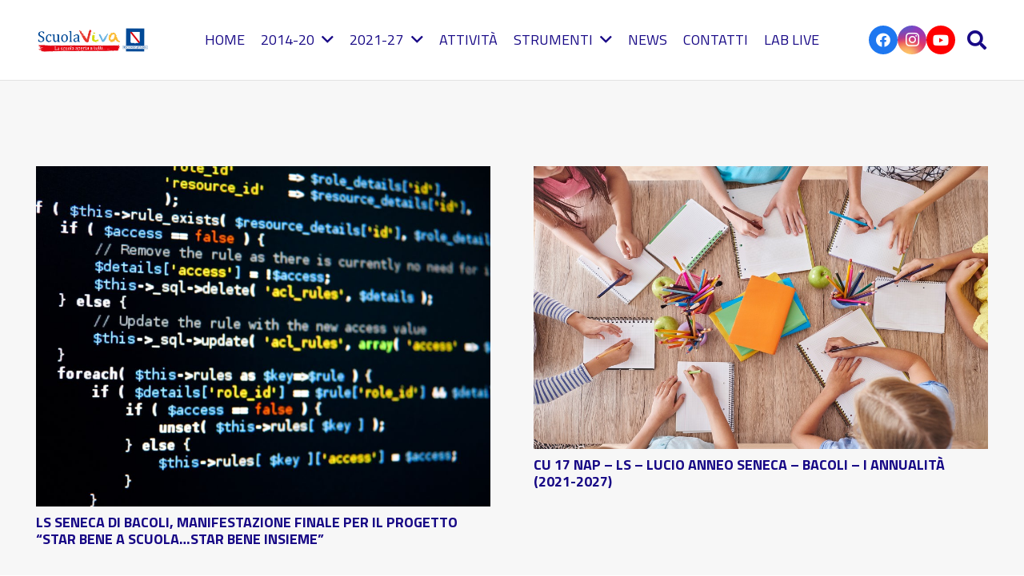

--- FILE ---
content_type: text/html; charset=UTF-8
request_url: https://www.scuolavivacampania.it/category/nais04600e/
body_size: 17270
content:
<!DOCTYPE HTML>
<html lang="it-IT">
<head>
	<meta charset="UTF-8">
	<meta name='robots' content='index, follow, max-image-preview:large, max-snippet:-1, max-video-preview:-1' />

	<!-- This site is optimized with the Yoast SEO plugin v26.5 - https://yoast.com/wordpress/plugins/seo/ -->
	<title>NAIS04600E Archivi - Scuola Viva Campania</title>
	<link rel="canonical" href="https://www.scuolavivacampania.it/category/nais04600e/" />
	<meta property="og:locale" content="it_IT" />
	<meta property="og:type" content="article" />
	<meta property="og:title" content="NAIS04600E Archivi - Scuola Viva Campania" />
	<meta property="og:url" content="https://www.scuolavivacampania.it/category/nais04600e/" />
	<meta property="og:site_name" content="Scuola Viva Campania" />
	<meta name="twitter:card" content="summary_large_image" />
	<script type="application/ld+json" class="yoast-schema-graph">{"@context":"https://schema.org","@graph":[{"@type":"CollectionPage","@id":"https://www.scuolavivacampania.it/category/nais04600e/","url":"https://www.scuolavivacampania.it/category/nais04600e/","name":"NAIS04600E Archivi - Scuola Viva Campania","isPartOf":{"@id":"https://www.scuolavivacampania.it/#website"},"primaryImageOfPage":{"@id":"https://www.scuolavivacampania.it/category/nais04600e/#primaryimage"},"image":{"@id":"https://www.scuolavivacampania.it/category/nais04600e/#primaryimage"},"thumbnailUrl":"https://www.scuolavivacampania.it/wp-content/uploads/2024/05/LS-SENECA-DI-BACOLI-CONCLUSO-IL-PROGETTO-STAR-BENE-A-SCUOLA…STAR-BENE-INSIEME.jpg","breadcrumb":{"@id":"https://www.scuolavivacampania.it/category/nais04600e/#breadcrumb"},"inLanguage":"it-IT"},{"@type":"ImageObject","inLanguage":"it-IT","@id":"https://www.scuolavivacampania.it/category/nais04600e/#primaryimage","url":"https://www.scuolavivacampania.it/wp-content/uploads/2024/05/LS-SENECA-DI-BACOLI-CONCLUSO-IL-PROGETTO-STAR-BENE-A-SCUOLA…STAR-BENE-INSIEME.jpg","contentUrl":"https://www.scuolavivacampania.it/wp-content/uploads/2024/05/LS-SENECA-DI-BACOLI-CONCLUSO-IL-PROGETTO-STAR-BENE-A-SCUOLA…STAR-BENE-INSIEME.jpg","width":1024,"height":768},{"@type":"BreadcrumbList","@id":"https://www.scuolavivacampania.it/category/nais04600e/#breadcrumb","itemListElement":[{"@type":"ListItem","position":1,"name":"Home","item":"https://www.scuolavivacampania.it/"},{"@type":"ListItem","position":2,"name":"NAIS04600E"}]},{"@type":"WebSite","@id":"https://www.scuolavivacampania.it/#website","url":"https://www.scuolavivacampania.it/","name":"Scuola Viva Campania","description":"Scuola viva campania è il programma con cui la Regione Campania realizza interventi volti a potenziare l&#039;offerta formativa di 500 scuole campane.","potentialAction":[{"@type":"SearchAction","target":{"@type":"EntryPoint","urlTemplate":"https://www.scuolavivacampania.it/?s={search_term_string}"},"query-input":{"@type":"PropertyValueSpecification","valueRequired":true,"valueName":"search_term_string"}}],"inLanguage":"it-IT"}]}</script>
	<!-- / Yoast SEO plugin. -->


<link rel='dns-prefetch' href='//fonts.googleapis.com' />
<link rel="alternate" type="application/rss+xml" title="Scuola Viva Campania &raquo; Feed" href="https://www.scuolavivacampania.it/feed/" />
<link rel="alternate" type="application/rss+xml" title="Scuola Viva Campania &raquo; NAIS04600E Feed della categoria" href="https://www.scuolavivacampania.it/category/nais04600e/feed/" />
<meta name="viewport" content="width=device-width, initial-scale=1">
<meta name="SKYPE_TOOLBAR" content="SKYPE_TOOLBAR_PARSER_COMPATIBLE">
<meta name="theme-color" content="#f5f5f5">
<meta property="og:title" content="NAIS04600E Archivi - Scuola Viva Campania">
<meta property="og:url" content="https://www.scuolavivacampania.it/category/nais04600e/">
<meta property="og:locale" content="it_IT">
<meta property="og:site_name" content="Scuola Viva Campania">
<meta property="og:type" content="website">
<meta property="og:image" content="https://www.scuolavivacampania.it/wp-content/uploads/2024/05/LS-SENECA-DI-BACOLI-CONCLUSO-IL-PROGETTO-STAR-BENE-A-SCUOLA…STAR-BENE-INSIEME.jpg" itemprop="image">
<style id='wp-img-auto-sizes-contain-inline-css'>
img:is([sizes=auto i],[sizes^="auto," i]){contain-intrinsic-size:3000px 1500px}
/*# sourceURL=wp-img-auto-sizes-contain-inline-css */
</style>
<style id='wp-emoji-styles-inline-css'>

	img.wp-smiley, img.emoji {
		display: inline !important;
		border: none !important;
		box-shadow: none !important;
		height: 1em !important;
		width: 1em !important;
		margin: 0 0.07em !important;
		vertical-align: -0.1em !important;
		background: none !important;
		padding: 0 !important;
	}
/*# sourceURL=wp-emoji-styles-inline-css */
</style>
<link rel='stylesheet' id='contact-form-7-css' href='https://www.scuolavivacampania.it/wp-content/plugins/contact-form-7/includes/css/styles.css?ver=6.1.4' media='all' />
<link rel='stylesheet' id='us-fonts-css' href='https://fonts.googleapis.com/css?family=Titillium+Web%3A400%2C700&#038;display=swap&#038;ver=6.9' media='all' />
<link rel='stylesheet' id='us-style-css' href='https://www.scuolavivacampania.it/wp-content/themes/Impreza/css/style.min.css?ver=8.19' media='all' />
<script></script><link rel="https://api.w.org/" href="https://www.scuolavivacampania.it/wp-json/" /><link rel="alternate" title="JSON" type="application/json" href="https://www.scuolavivacampania.it/wp-json/wp/v2/categories/1435" /><link rel="EditURI" type="application/rsd+xml" title="RSD" href="https://www.scuolavivacampania.it/xmlrpc.php?rsd" />
<meta name="generator" content="WordPress 6.9" />
    <style>
        .calendar-container {
            max-width: 800px;
            margin: 0 auto;
        }
        h1 {
            text-align: center;
            font-size: 28px;
            color: #333;
            margin-bottom: 20px;
        }
        .filter-menu {
            text-align: center;
            margin-bottom: 20px;
        }
        .filter-menu form {
            display: inline-block;
        }
        .filter-menu input[type="date"],
        .filter-menu input[type="month"],
        .filter-menu input[type="text"] {
            padding: 8px;
            font-size: 16px;
            border: 1px solid #ddd;
            border-radius: 5px;
            margin-right: 10px;
        }
        .filter-menu button {
            padding: 8px 15px;
            background-color: #1E90FF;
            color: white;
            border: none;
            border-radius: 5px;
            cursor: pointer;
        }
        .event-list {
            margin-top: 20px;
        }
        .event-day {
            background-color: white;
            border-radius: 10px;
            box-shadow: 0 2px 10px rgba(0, 0, 0, 0.1);
            margin-bottom: 20px;
        }
        .day-header {
            background-color: #3333a0;
            color: white;
            padding: 10px;
            display: flex;
            justify-content: space-between;
            border-radius: 10px 10px 0 0;
            font-size: 16px;
        }
        .events {
            padding: 15px;
        }
        .event {
            display: flex;
            flex-direction: column;
            margin-bottom: 15px;
        }
        .event .time, .event .title {
            font-weight: bold;
            font-size: 20px;
            color: #333;
            margin-bottom: 5px;
        }
        .event .project-info {
            font-weight: bold;
            margin-top: 5px;
            color: #333;
        }
        .event a {
            color: #1E90FF;
            text-decoration: none;
        }
        .event a:hover {
            text-decoration: underline;
        }
    </style>
    		<script id="us_add_no_touch">
			if ( ! /Android|webOS|iPhone|iPad|iPod|BlackBerry|IEMobile|Opera Mini/i.test( navigator.userAgent ) ) {
				var root = document.getElementsByTagName( 'html' )[ 0 ]
				root.className += " no-touch";
			}
		</script>
		<meta name="generator" content="Powered by WPBakery Page Builder - drag and drop page builder for WordPress."/>
<meta name="generator" content="Powered by Slider Revolution 6.7.38 - responsive, Mobile-Friendly Slider Plugin for WordPress with comfortable drag and drop interface." />
<script>function setREVStartSize(e){
			//window.requestAnimationFrame(function() {
				window.RSIW = window.RSIW===undefined ? window.innerWidth : window.RSIW;
				window.RSIH = window.RSIH===undefined ? window.innerHeight : window.RSIH;
				try {
					var pw = document.getElementById(e.c).parentNode.offsetWidth,
						newh;
					pw = pw===0 || isNaN(pw) || (e.l=="fullwidth" || e.layout=="fullwidth") ? window.RSIW : pw;
					e.tabw = e.tabw===undefined ? 0 : parseInt(e.tabw);
					e.thumbw = e.thumbw===undefined ? 0 : parseInt(e.thumbw);
					e.tabh = e.tabh===undefined ? 0 : parseInt(e.tabh);
					e.thumbh = e.thumbh===undefined ? 0 : parseInt(e.thumbh);
					e.tabhide = e.tabhide===undefined ? 0 : parseInt(e.tabhide);
					e.thumbhide = e.thumbhide===undefined ? 0 : parseInt(e.thumbhide);
					e.mh = e.mh===undefined || e.mh=="" || e.mh==="auto" ? 0 : parseInt(e.mh,0);
					if(e.layout==="fullscreen" || e.l==="fullscreen")
						newh = Math.max(e.mh,window.RSIH);
					else{
						e.gw = Array.isArray(e.gw) ? e.gw : [e.gw];
						for (var i in e.rl) if (e.gw[i]===undefined || e.gw[i]===0) e.gw[i] = e.gw[i-1];
						e.gh = e.el===undefined || e.el==="" || (Array.isArray(e.el) && e.el.length==0)? e.gh : e.el;
						e.gh = Array.isArray(e.gh) ? e.gh : [e.gh];
						for (var i in e.rl) if (e.gh[i]===undefined || e.gh[i]===0) e.gh[i] = e.gh[i-1];
											
						var nl = new Array(e.rl.length),
							ix = 0,
							sl;
						e.tabw = e.tabhide>=pw ? 0 : e.tabw;
						e.thumbw = e.thumbhide>=pw ? 0 : e.thumbw;
						e.tabh = e.tabhide>=pw ? 0 : e.tabh;
						e.thumbh = e.thumbhide>=pw ? 0 : e.thumbh;
						for (var i in e.rl) nl[i] = e.rl[i]<window.RSIW ? 0 : e.rl[i];
						sl = nl[0];
						for (var i in nl) if (sl>nl[i] && nl[i]>0) { sl = nl[i]; ix=i;}
						var m = pw>(e.gw[ix]+e.tabw+e.thumbw) ? 1 : (pw-(e.tabw+e.thumbw)) / (e.gw[ix]);
						newh =  (e.gh[ix] * m) + (e.tabh + e.thumbh);
					}
					var el = document.getElementById(e.c);
					if (el!==null && el) el.style.height = newh+"px";
					el = document.getElementById(e.c+"_wrapper");
					if (el!==null && el) {
						el.style.height = newh+"px";
						el.style.display = "block";
					}
				} catch(e){
					console.log("Failure at Presize of Slider:" + e)
				}
			//});
		  };</script>
<noscript><style> .wpb_animate_when_almost_visible { opacity: 1; }</style></noscript>		<style id="us-icon-fonts">@font-face{font-display:block;font-style:normal;font-family:"fontawesome";font-weight:900;src:url("https://www.scuolavivacampania.it/wp-content/themes/Impreza/fonts/fa-solid-900.woff2?ver=8.19") format("woff2"),url("https://www.scuolavivacampania.it/wp-content/themes/Impreza/fonts/fa-solid-900.woff?ver=8.19") format("woff")}.fas{font-family:"fontawesome";font-weight:900}@font-face{font-display:block;font-style:normal;font-family:"fontawesome";font-weight:400;src:url("https://www.scuolavivacampania.it/wp-content/themes/Impreza/fonts/fa-regular-400.woff2?ver=8.19") format("woff2"),url("https://www.scuolavivacampania.it/wp-content/themes/Impreza/fonts/fa-regular-400.woff?ver=8.19") format("woff")}.far{font-family:"fontawesome";font-weight:400}@font-face{font-display:block;font-style:normal;font-family:"fontawesome";font-weight:300;src:url("https://www.scuolavivacampania.it/wp-content/themes/Impreza/fonts/fa-light-300.woff2?ver=8.19") format("woff2"),url("https://www.scuolavivacampania.it/wp-content/themes/Impreza/fonts/fa-light-300.woff?ver=8.19") format("woff")}.fal{font-family:"fontawesome";font-weight:300}@font-face{font-display:block;font-style:normal;font-family:"Font Awesome 5 Duotone";font-weight:900;src:url("https://www.scuolavivacampania.it/wp-content/themes/Impreza/fonts/fa-duotone-900.woff2?ver=8.19") format("woff2"),url("https://www.scuolavivacampania.it/wp-content/themes/Impreza/fonts/fa-duotone-900.woff?ver=8.19") format("woff")}.fad{font-family:"Font Awesome 5 Duotone";font-weight:900}.fad{position:relative}.fad:before{position:absolute}.fad:after{opacity:0.4}@font-face{font-display:block;font-style:normal;font-family:"Font Awesome 5 Brands";font-weight:400;src:url("https://www.scuolavivacampania.it/wp-content/themes/Impreza/fonts/fa-brands-400.woff2?ver=8.19") format("woff2"),url("https://www.scuolavivacampania.it/wp-content/themes/Impreza/fonts/fa-brands-400.woff?ver=8.19") format("woff")}.fab{font-family:"Font Awesome 5 Brands";font-weight:400}@font-face{font-display:block;font-style:normal;font-family:"Material Icons";font-weight:400;src:url("https://www.scuolavivacampania.it/wp-content/themes/Impreza/fonts/material-icons.woff2?ver=8.19") format("woff2"),url("https://www.scuolavivacampania.it/wp-content/themes/Impreza/fonts/material-icons.woff?ver=8.19") format("woff")}.material-icons{font-family:"Material Icons";font-weight:400}</style>
				<style id="us-theme-options-css">:root{--color-header-middle-bg:#ffffff;--color-header-middle-bg-grad:#ffffff;--color-header-middle-text:#180986;--color-header-middle-text-hover:#0bd9d3;--color-header-transparent-bg:transparent;--color-header-transparent-bg-grad:transparent;--color-header-transparent-text:#ffffff;--color-header-transparent-text-hover:#ffffff;--color-chrome-toolbar:#f5f5f5;--color-chrome-toolbar-grad:#f5f5f5;--color-content-bg:#f7f7f7;--color-content-bg-grad:#f7f7f7;--color-content-bg-alt:#ffffff;--color-content-bg-alt-grad:#ffffff;--color-content-border:#D7D3CE;--color-content-heading:#180986;--color-content-heading-grad:#180986;--color-content-text:#1a1a1a;--color-content-link:#333333;--color-content-link-hover:#0bd9d3;--color-content-primary:#180986;--color-content-primary-grad:#180986;--color-content-secondary:#0bd9d3;--color-content-secondary-grad:#0bd9d3;--color-content-faded:#999999;--color-content-overlay:rgba(69,53,23,0.20);--color-content-overlay-grad:rgba(69,53,23,0.20);--color-footer-bg:#000D25;--color-footer-bg-grad:#000D25;--color-footer-bg-alt:#180986;--color-footer-bg-alt-grad:#180986;--color-footer-border:#180986;--color-footer-heading:#ffffff;--color-footer-heading-grad:#ffffff;--color-footer-text:#7786a1;--color-footer-link:#ffffff;--color-footer-link-hover:#ffffff;--color-content-primary-faded:rgba(24,9,134,0.15);--box-shadow:0 5px 15px rgba(0,0,0,.15);--box-shadow-up:0 -5px 15px rgba(0,0,0,.15);--site-canvas-width:1300px;--site-content-width:1600px;--text-block-margin-bottom:0rem;--inputs-font-size:1rem;--inputs-height:2.80em;--inputs-padding:1.20em;--inputs-border-width:2px;--inputs-text-color:var(--color-content-text)}:root{--font-family:"Titillium Web";--font-size:18px;--line-height:30px;--font-weight:400;--bold-font-weight:700;--h1-font-family:"Titillium Web";--h1-font-size:calc( 60px + 1vmax );--h1-line-height:1.2;--h1-font-weight:700;--h1-bold-font-weight:700;--h1-text-transform:none;--h1-font-style:normal;--h1-letter-spacing:0em;--h1-margin-bottom:0.6em;--h2-font-family:var(--h1-font-family);--h2-font-size:calc( 50px + 1vmax );--h2-line-height:1.2;--h2-font-weight:var(--h1-font-weight);--h2-bold-font-weight:var(--h1-bold-font-weight);--h2-text-transform:var(--h1-text-transform);--h2-font-style:var(--h1-font-style);--h2-letter-spacing:0em;--h2-margin-bottom:0.6em;--h3-font-family:var(--h1-font-family);--h3-font-size:calc( 40px + 1vmax );--h3-line-height:1.2;--h3-font-weight:var(--h1-font-weight);--h3-bold-font-weight:var(--h1-bold-font-weight);--h3-text-transform:var(--h1-text-transform);--h3-font-style:var(--h1-font-style);--h3-letter-spacing:0em;--h3-margin-bottom:0.4em;--h4-font-family:var(--h1-font-family);--h4-font-size:calc( 20px + 1vmax );--h4-line-height:1.2;--h4-font-weight:var(--h1-font-weight);--h4-bold-font-weight:var(--h1-bold-font-weight);--h4-text-transform:var(--h1-text-transform);--h4-font-style:var(--h1-font-style);--h4-letter-spacing:0em;--h4-margin-bottom:0.6em;--h5-font-family:var(--h1-font-family);--h5-font-size:1.5rem;--h5-line-height:1.2;--h5-font-weight:var(--h1-font-weight);--h5-bold-font-weight:var(--h1-bold-font-weight);--h5-text-transform:var(--h1-text-transform);--h5-font-style:var(--h1-font-style);--h5-letter-spacing:0em;--h5-margin-bottom:1em;--h6-font-family:var(--h1-font-family);--h6-font-size:1rem;--h6-line-height:1.2;--h6-font-weight:var(--h1-font-weight);--h6-bold-font-weight:var(--h1-bold-font-weight);--h6-text-transform:var(--h1-text-transform);--h6-font-style:var(--h1-font-style);--h6-letter-spacing:0em;--h6-margin-bottom:0.6em}@media (max-width:600px){:root{--font-size:16px;--line-height:28px;--h1-font-size:42px;--h2-font-size:40px;--h3-font-size:36px;--h4-font-size:32px}}h1{font-family:var(--h1-font-family,inherit);font-weight:var(--h1-font-weight,inherit);font-size:var(--h1-font-size,inherit);font-style:var(--h1-font-style,inherit);line-height:var(--h1-line-height,1.4);letter-spacing:var(--h1-letter-spacing,inherit);text-transform:var(--h1-text-transform,inherit);margin-bottom:var(--h1-margin-bottom,1.5rem)}h1>strong{font-weight:var(--h1-bold-font-weight,bold)}h2{font-family:var(--h2-font-family,inherit);font-weight:var(--h2-font-weight,inherit);font-size:var(--h2-font-size,inherit);font-style:var(--h2-font-style,inherit);line-height:var(--h2-line-height,1.4);letter-spacing:var(--h2-letter-spacing,inherit);text-transform:var(--h2-text-transform,inherit);margin-bottom:var(--h2-margin-bottom,1.5rem)}h2>strong{font-weight:var(--h2-bold-font-weight,bold)}h3{font-family:var(--h3-font-family,inherit);font-weight:var(--h3-font-weight,inherit);font-size:var(--h3-font-size,inherit);font-style:var(--h3-font-style,inherit);line-height:var(--h3-line-height,1.4);letter-spacing:var(--h3-letter-spacing,inherit);text-transform:var(--h3-text-transform,inherit);margin-bottom:var(--h3-margin-bottom,1.5rem)}h3>strong{font-weight:var(--h3-bold-font-weight,bold)}h4{font-family:var(--h4-font-family,inherit);font-weight:var(--h4-font-weight,inherit);font-size:var(--h4-font-size,inherit);font-style:var(--h4-font-style,inherit);line-height:var(--h4-line-height,1.4);letter-spacing:var(--h4-letter-spacing,inherit);text-transform:var(--h4-text-transform,inherit);margin-bottom:var(--h4-margin-bottom,1.5rem)}h4>strong{font-weight:var(--h4-bold-font-weight,bold)}h5{font-family:var(--h5-font-family,inherit);font-weight:var(--h5-font-weight,inherit);font-size:var(--h5-font-size,inherit);font-style:var(--h5-font-style,inherit);line-height:var(--h5-line-height,1.4);letter-spacing:var(--h5-letter-spacing,inherit);text-transform:var(--h5-text-transform,inherit);margin-bottom:var(--h5-margin-bottom,1.5rem)}h5>strong{font-weight:var(--h5-bold-font-weight,bold)}h6{font-family:var(--h6-font-family,inherit);font-weight:var(--h6-font-weight,inherit);font-size:var(--h6-font-size,inherit);font-style:var(--h6-font-style,inherit);line-height:var(--h6-line-height,1.4);letter-spacing:var(--h6-letter-spacing,inherit);text-transform:var(--h6-text-transform,inherit);margin-bottom:var(--h6-margin-bottom,1.5rem)}h6>strong{font-weight:var(--h6-bold-font-weight,bold)}body{background:var(--color-content-bg-alt)}@media (max-width:1690px){.l-main .aligncenter{max-width:calc(100vw - 5rem)}}@media (min-width:1281px){body.usb_preview .hide_on_default{opacity:0.25!important}.vc_hidden-lg,body:not(.usb_preview) .hide_on_default{display:none!important}.default_align_left{text-align:left;justify-content:flex-start}.default_align_right{text-align:right;justify-content:flex-end}.default_align_center{text-align:center;justify-content:center}.default_align_justify{justify-content:space-between}.w-hwrapper>.default_align_justify,.default_align_justify>.w-btn{width:100%}}@media (min-width:1025px) and (max-width:1280px){body.usb_preview .hide_on_laptops{opacity:0.25!important}.vc_hidden-md,body:not(.usb_preview) .hide_on_laptops{display:none!important}.laptops_align_left{text-align:left;justify-content:flex-start}.laptops_align_right{text-align:right;justify-content:flex-end}.laptops_align_center{text-align:center;justify-content:center}.laptops_align_justify{justify-content:space-between}.w-hwrapper>.laptops_align_justify,.laptops_align_justify>.w-btn{width:100%}.g-cols.via_grid[style*="--laptops-gap"]{grid-gap:var(--laptops-gap,3rem)}}@media (min-width:601px) and (max-width:1024px){body.usb_preview .hide_on_tablets{opacity:0.25!important}.vc_hidden-sm,body:not(.usb_preview) .hide_on_tablets{display:none!important}.tablets_align_left{text-align:left;justify-content:flex-start}.tablets_align_right{text-align:right;justify-content:flex-end}.tablets_align_center{text-align:center;justify-content:center}.tablets_align_justify{justify-content:space-between}.w-hwrapper>.tablets_align_justify,.tablets_align_justify>.w-btn{width:100%}.g-cols.via_grid[style*="--tablets-gap"]{grid-gap:var(--tablets-gap,3rem)}}@media (max-width:600px){body.usb_preview .hide_on_mobiles{opacity:0.25!important}.vc_hidden-xs,body:not(.usb_preview) .hide_on_mobiles{display:none!important}.mobiles_align_left{text-align:left;justify-content:flex-start}.mobiles_align_right{text-align:right;justify-content:flex-end}.mobiles_align_center{text-align:center;justify-content:center}.mobiles_align_justify{justify-content:space-between}.w-hwrapper>.mobiles_align_justify,.mobiles_align_justify>.w-btn{width:100%}.w-hwrapper.stack_on_mobiles{display:block}.w-hwrapper.stack_on_mobiles>*{display:block;margin:0 0 var(--hwrapper-gap,1.2rem)}.w-hwrapper.stack_on_mobiles>:last-child{margin-bottom:0}.g-cols.via_grid[style*="--mobiles-gap"]{grid-gap:var(--mobiles-gap,1.5rem)}}@media (max-width:1280px){.g-cols.laptops-cols_1{grid-template-columns:100%}.g-cols.laptops-cols_1.reversed>div:last-of-type{order:-1}.g-cols.laptops-cols_2{grid-template-columns:repeat(2,1fr)}.g-cols.laptops-cols_3{grid-template-columns:repeat(3,1fr)}.g-cols.laptops-cols_4{grid-template-columns:repeat(4,1fr)}.g-cols.laptops-cols_5{grid-template-columns:repeat(5,1fr)}.g-cols.laptops-cols_6{grid-template-columns:repeat(6,1fr)}.g-cols.laptops-cols_1-2{grid-template-columns:1fr 2fr}.g-cols.laptops-cols_2-1{grid-template-columns:2fr 1fr}.g-cols.laptops-cols_2-3{grid-template-columns:2fr 3fr}.g-cols.laptops-cols_3-2{grid-template-columns:3fr 2fr}.g-cols.laptops-cols_1-3{grid-template-columns:1fr 3fr}.g-cols.laptops-cols_3-1{grid-template-columns:3fr 1fr}.g-cols.laptops-cols_1-4{grid-template-columns:1fr 4fr}.g-cols.laptops-cols_4-1{grid-template-columns:4fr 1fr}.g-cols.laptops-cols_1-5{grid-template-columns:1fr 5fr}.g-cols.laptops-cols_5-1{grid-template-columns:5fr 1fr}.g-cols.laptops-cols_1-2-1{grid-template-columns:1fr 2fr 1fr}.g-cols.laptops-cols_1-3-1{grid-template-columns:1fr 3fr 1fr}.g-cols.laptops-cols_1-4-1{grid-template-columns:1fr 4fr 1fr}}@media (max-width:1024px){.g-cols.tablets-cols_1{grid-template-columns:100%}.g-cols.tablets-cols_1.reversed>div:last-of-type{order:-1}.g-cols.tablets-cols_2{grid-template-columns:repeat(2,1fr)}.g-cols.tablets-cols_3{grid-template-columns:repeat(3,1fr)}.g-cols.tablets-cols_4{grid-template-columns:repeat(4,1fr)}.g-cols.tablets-cols_5{grid-template-columns:repeat(5,1fr)}.g-cols.tablets-cols_6{grid-template-columns:repeat(6,1fr)}.g-cols.tablets-cols_1-2{grid-template-columns:1fr 2fr}.g-cols.tablets-cols_2-1{grid-template-columns:2fr 1fr}.g-cols.tablets-cols_2-3{grid-template-columns:2fr 3fr}.g-cols.tablets-cols_3-2{grid-template-columns:3fr 2fr}.g-cols.tablets-cols_1-3{grid-template-columns:1fr 3fr}.g-cols.tablets-cols_3-1{grid-template-columns:3fr 1fr}.g-cols.tablets-cols_1-4{grid-template-columns:1fr 4fr}.g-cols.tablets-cols_4-1{grid-template-columns:4fr 1fr}.g-cols.tablets-cols_1-5{grid-template-columns:1fr 5fr}.g-cols.tablets-cols_5-1{grid-template-columns:5fr 1fr}.g-cols.tablets-cols_1-2-1{grid-template-columns:1fr 2fr 1fr}.g-cols.tablets-cols_1-3-1{grid-template-columns:1fr 3fr 1fr}.g-cols.tablets-cols_1-4-1{grid-template-columns:1fr 4fr 1fr}}@media (max-width:600px){.g-cols.mobiles-cols_1{grid-template-columns:100%}.g-cols.mobiles-cols_1.reversed>div:last-of-type{order:-1}.g-cols.mobiles-cols_2{grid-template-columns:repeat(2,1fr)}.g-cols.mobiles-cols_3{grid-template-columns:repeat(3,1fr)}.g-cols.mobiles-cols_4{grid-template-columns:repeat(4,1fr)}.g-cols.mobiles-cols_5{grid-template-columns:repeat(5,1fr)}.g-cols.mobiles-cols_6{grid-template-columns:repeat(6,1fr)}.g-cols.mobiles-cols_1-2{grid-template-columns:1fr 2fr}.g-cols.mobiles-cols_2-1{grid-template-columns:2fr 1fr}.g-cols.mobiles-cols_2-3{grid-template-columns:2fr 3fr}.g-cols.mobiles-cols_3-2{grid-template-columns:3fr 2fr}.g-cols.mobiles-cols_1-3{grid-template-columns:1fr 3fr}.g-cols.mobiles-cols_3-1{grid-template-columns:3fr 1fr}.g-cols.mobiles-cols_1-4{grid-template-columns:1fr 4fr}.g-cols.mobiles-cols_4-1{grid-template-columns:4fr 1fr}.g-cols.mobiles-cols_1-5{grid-template-columns:1fr 5fr}.g-cols.mobiles-cols_5-1{grid-template-columns:5fr 1fr}.g-cols.mobiles-cols_1-2-1{grid-template-columns:1fr 2fr 1fr}.g-cols.mobiles-cols_1-3-1{grid-template-columns:1fr 3fr 1fr}.g-cols.mobiles-cols_1-4-1{grid-template-columns:1fr 4fr 1fr}.g-cols:not([style*="--gap"]){grid-gap:1.5rem}}@media (max-width:767px){.l-canvas{overflow:hidden}.g-cols.stacking_default.reversed>div:last-of-type{order:-1}.g-cols.stacking_default.via_flex>div:not([class*="vc_col-xs"]){width:100%;margin:0 0 1.5rem}.g-cols.stacking_default.via_grid.mobiles-cols_1{grid-template-columns:100%}.g-cols.stacking_default.via_flex.type_boxes>div,.g-cols.stacking_default.via_flex.reversed>div:first-child,.g-cols.stacking_default.via_flex:not(.reversed)>div:last-child,.g-cols.stacking_default.via_flex>div.has_bg_color{margin-bottom:0}.g-cols.stacking_default.via_flex.type_default>.wpb_column.stretched{margin-left:-1rem;margin-right:-1rem}.g-cols.stacking_default.via_grid.mobiles-cols_1>.wpb_column.stretched,.g-cols.stacking_default.via_flex.type_boxes>.wpb_column.stretched{margin-left:-2.5rem;margin-right:-2.5rem;width:auto}.vc_column-inner.type_sticky>.wpb_wrapper,.vc_column_container.type_sticky>.vc_column-inner{top:0!important}}@media (min-width:768px){body:not(.rtl) .l-section.for_sidebar.at_left>div>.l-sidebar,.rtl .l-section.for_sidebar.at_right>div>.l-sidebar{order:-1}.vc_column_container.type_sticky>.vc_column-inner,.vc_column-inner.type_sticky>.wpb_wrapper{position:-webkit-sticky;position:sticky}.l-section.type_sticky{position:-webkit-sticky;position:sticky;top:0;z-index:11;transform:translateZ(0); transition:top 0.3s cubic-bezier(.78,.13,.15,.86) 0.1s}.header_hor .l-header.post_fixed.sticky_auto_hide{z-index:12}.admin-bar .l-section.type_sticky{top:32px}.l-section.type_sticky>.l-section-h{transition:padding-top 0.3s}.header_hor .l-header.pos_fixed:not(.down)~.l-main .l-section.type_sticky:not(:first-of-type){top:var(--header-sticky-height)}.admin-bar.header_hor .l-header.pos_fixed:not(.down)~.l-main .l-section.type_sticky:not(:first-of-type){top:calc( var(--header-sticky-height) + 32px )}.header_hor .l-header.pos_fixed.sticky:not(.down)~.l-main .l-section.type_sticky:first-of-type>.l-section-h{padding-top:var(--header-sticky-height)}.header_hor.headerinpos_bottom .l-header.pos_fixed.sticky:not(.down)~.l-main .l-section.type_sticky:first-of-type>.l-section-h{padding-bottom:var(--header-sticky-height)!important}}@media screen and (min-width:1690px){.g-cols.via_flex.type_default>.wpb_column.stretched:first-of-type{margin-left:calc( var(--site-content-width) / 2 + 0px / 2 + 1.5rem - 50vw)}.g-cols.via_flex.type_default>.wpb_column.stretched:last-of-type{margin-right:calc( var(--site-content-width) / 2 + 0px / 2 + 1.5rem - 50vw)}.l-main .alignfull, .w-separator.width_screen,.g-cols.via_grid>.wpb_column.stretched:first-of-type,.g-cols.via_flex.type_boxes>.wpb_column.stretched:first-of-type{margin-left:calc( var(--site-content-width) / 2 + 0px / 2 - 50vw )}.l-main .alignfull, .w-separator.width_screen,.g-cols.via_grid>.wpb_column.stretched:last-of-type,.g-cols.via_flex.type_boxes>.wpb_column.stretched:last-of-type{margin-right:calc( var(--site-content-width) / 2 + 0px / 2 - 50vw )}}@media (max-width:600px){.w-form-row.for_submit[style*=btn-size-mobiles] .w-btn{font-size:var(--btn-size-mobiles)!important}}a,button,input[type=submit],.ui-slider-handle{outline:none!important}.w-toplink,.w-header-show{background:rgba(0,0,0,0.3)}.no-touch .w-toplink.active:hover,.no-touch .w-header-show:hover{background:var(--color-content-primary-grad)}button[type=submit]:not(.w-btn),input[type=submit]:not(.w-btn),.us-nav-style_1>*,.navstyle_1>.owl-nav button,.us-btn-style_1{font-family:var(--font-family);font-size:16px;line-height:1.20!important;font-weight:700;font-style:normal;text-transform:uppercase;letter-spacing:0.04em;border-radius:0.6em;padding:1em 2.2em;background:#0bd9d3;border-color:transparent;color:#ffffff!important;box-shadow:0 0.4em 0.8em 0 rgba(0,0,0,0.05)}button[type=submit]:not(.w-btn):before,input[type=submit]:not(.w-btn),.us-nav-style_1>*:before,.navstyle_1>.owl-nav button:before,.us-btn-style_1:before{border-width:0px}.no-touch button[type=submit]:not(.w-btn):hover,.no-touch input[type=submit]:not(.w-btn):hover,.us-nav-style_1>span.current,.no-touch .us-nav-style_1>a:hover,.no-touch .navstyle_1>.owl-nav button:hover,.no-touch .us-btn-style_1:hover{box-shadow:0 0.9em 1.8em 0 rgba(0,0,0,0.05);background:var(--color-content-link-hover);border-color:transparent;color:var(--color-content-bg-alt)!important}.us-nav-style_1>*{min-width:calc(1.20em + 2 * 1em)}.us-nav-style_2>*,.navstyle_2>.owl-nav button,.us-btn-style_2{font-family:var(--font-family);font-size:16px;line-height:1.20!important;font-weight:700;font-style:normal;text-transform:uppercase;letter-spacing:0.04em;border-radius:0.3em;padding:1em 2.2em;background:var(--color-content-bg-alt);border-color:transparent;color:var(--color-content-heading)!important;box-shadow:0 0.4em 0.8em 0 rgba(0,0,0,0.05)}.us-nav-style_2>*:before,.navstyle_2>.owl-nav button:before,.us-btn-style_2:before{border-width:0px}.us-nav-style_2>span.current,.no-touch .us-nav-style_2>a:hover,.no-touch .navstyle_2>.owl-nav button:hover,.no-touch .us-btn-style_2:hover{box-shadow:0 0.4em 0.8em 0 rgba(0,0,0,0.05);background:var(--color-content-link-hover);border-color:transparent;color:var(--color-content-bg-alt)!important}.us-nav-style_2>*{min-width:calc(1.20em + 2 * 1em)}.us-nav-style_3>*,.navstyle_3>.owl-nav button,.us-btn-style_3{font-family:var(--font-family);font-size:12px;line-height:1!important;font-weight:400;font-style:normal;text-transform:uppercase;letter-spacing:0.05em;border-radius:0.3em;padding:0.6em 1.20em;background:#0bd9d3;border-color:transparent;color:var(--color-content-bg-alt)!important}.us-nav-style_3>*:before,.navstyle_3>.owl-nav button:before,.us-btn-style_3:before{border-width:1px}.us-nav-style_3>span.current,.no-touch .us-nav-style_3>a:hover,.no-touch .navstyle_3>.owl-nav button:hover,.no-touch .us-btn-style_3:hover{background:#0bd9d3;border-color:transparent;color:var(--color-content-bg-alt)!important}.us-nav-style_3>*{min-width:calc(1em + 2 * 0.6em)}.w-filter.state_desktop.style_drop_default .w-filter-item-title,.select2-selection,select,textarea,input:not([type=submit]){font-family:var(--font-family);font-weight:400;letter-spacing:0em;border-radius:26px;border-color:var(--color-content-secondary);color:var(--color-content-text)}.w-filter.state_desktop.style_drop_default .w-filter-item-title:focus,.select2-container--open .select2-selection,select:focus,textarea:focus,input:not([type=submit]):focus{border-color:var(--color-content-link-hover)!important;color:var(--color-content-text)!important}.w-form-row.focused .w-form-row-field>i{color:var(--color-content-text)}.w-form-row.move_label .w-form-row-label{font-size:1rem;top:calc(2.80em/2 + 2px - 0.7em);margin:0 1.20em;background:var(--color-content-bg-grad);color:var(--color-content-text)}.w-form-row.with_icon.move_label .w-form-row-label{margin-left:calc(1.6em + 1.20em)}.color_alternate .w-form-row.move_label .w-form-row-label{background:var(--color-alt-content-bg-grad)}.color_footer-top .w-form-row.move_label .w-form-row-label{background:var(--color-subfooter-bg-grad)}.color_footer-bottom .w-form-row.move_label .w-form-row-label{background:var(--color-footer-bg-grad)}.color_alternate input:not([type=submit]),.color_alternate textarea,.color_alternate select,.color_alternate .w-form-row-field>i,.color_alternate .w-form-row-field:after,.color_alternate .widget_search form:after,.color_footer-top input:not([type=submit]),.color_footer-top textarea,.color_footer-top select,.color_footer-top .w-form-row-field>i,.color_footer-top .w-form-row-field:after,.color_footer-top .widget_search form:after,.color_footer-bottom input:not([type=submit]),.color_footer-bottom textarea,.color_footer-bottom select,.color_footer-bottom .w-form-row-field>i,.color_footer-bottom .w-form-row-field:after,.color_footer-bottom .widget_search form:after{color:inherit}.leaflet-default-icon-path{background-image:url(https://www.scuolavivacampania.it/wp-content/themes/Impreza/common/css/vendor/images/marker-icon.png)}</style>
				<style id="us-current-header-css"> .l-subheader.at_top,.l-subheader.at_top .w-dropdown-list,.l-subheader.at_top .type_mobile .w-nav-list.level_1{background:var(--color-header-top-bg);color:var(--color-header-top-text)}.no-touch .l-subheader.at_top a:hover,.no-touch .l-header.bg_transparent .l-subheader.at_top .w-dropdown.opened a:hover{color:var(--color-header-top-text-hover)}.l-header.bg_transparent:not(.sticky) .l-subheader.at_top{background:var(--color-header-top-transparent-bg);color:var(--color-header-top-transparent-text)}.no-touch .l-header.bg_transparent:not(.sticky) .at_top .w-cart-link:hover,.no-touch .l-header.bg_transparent:not(.sticky) .at_top .w-text a:hover,.no-touch .l-header.bg_transparent:not(.sticky) .at_top .w-html a:hover,.no-touch .l-header.bg_transparent:not(.sticky) .at_top .w-nav>a:hover,.no-touch .l-header.bg_transparent:not(.sticky) .at_top .w-menu a:hover,.no-touch .l-header.bg_transparent:not(.sticky) .at_top .w-search>a:hover,.no-touch .l-header.bg_transparent:not(.sticky) .at_top .w-dropdown a:hover,.no-touch .l-header.bg_transparent:not(.sticky) .at_top .type_desktop .menu-item.level_1:hover>a{color:var(--color-header-top-transparent-text-hover)}.l-subheader.at_middle,.l-subheader.at_middle .w-dropdown-list,.l-subheader.at_middle .type_mobile .w-nav-list.level_1{background:var(--color-header-middle-bg);color:var(--color-header-middle-text)}.no-touch .l-subheader.at_middle a:hover,.no-touch .l-header.bg_transparent .l-subheader.at_middle .w-dropdown.opened a:hover{color:var(--color-header-middle-text-hover)}.l-header.bg_transparent:not(.sticky) .l-subheader.at_middle{background:var(--color-header-transparent-bg);color:var(--color-header-transparent-text)}.no-touch .l-header.bg_transparent:not(.sticky) .at_middle .w-cart-link:hover,.no-touch .l-header.bg_transparent:not(.sticky) .at_middle .w-text a:hover,.no-touch .l-header.bg_transparent:not(.sticky) .at_middle .w-html a:hover,.no-touch .l-header.bg_transparent:not(.sticky) .at_middle .w-nav>a:hover,.no-touch .l-header.bg_transparent:not(.sticky) .at_middle .w-menu a:hover,.no-touch .l-header.bg_transparent:not(.sticky) .at_middle .w-search>a:hover,.no-touch .l-header.bg_transparent:not(.sticky) .at_middle .w-dropdown a:hover,.no-touch .l-header.bg_transparent:not(.sticky) .at_middle .type_desktop .menu-item.level_1:hover>a{color:var(--color-header-transparent-text-hover)}.header_ver .l-header{background:var(--color-header-middle-bg);color:var(--color-header-middle-text)}@media (min-width:1281px){.hidden_for_default{display:none!important}.l-subheader.at_top{display:none}.l-subheader.at_bottom{display:none}.l-header{position:relative;z-index:111;width:100%}.l-subheader{margin:0 auto}.l-subheader.width_full{padding-left:1.5rem;padding-right:1.5rem}.l-subheader-h{display:flex;align-items:center;position:relative;margin:0 auto;max-width:var(--site-content-width,1200px);height:inherit}.w-header-show{display:none}.l-header.pos_fixed{position:fixed;left:0}.l-header.pos_fixed:not(.notransition) .l-subheader{transition-property:transform,background,box-shadow,line-height,height;transition-duration:.3s;transition-timing-function:cubic-bezier(.78,.13,.15,.86)}.headerinpos_bottom.sticky_first_section .l-header.pos_fixed{position:fixed!important}.header_hor .l-header.sticky_auto_hide{transition:transform .3s cubic-bezier(.78,.13,.15,.86) .1s}.header_hor .l-header.sticky_auto_hide.down{transform:translateY(-110%)}.l-header.bg_transparent:not(.sticky) .l-subheader{box-shadow:none!important;background:none}.l-header.bg_transparent~.l-main .l-section.width_full.height_auto:first-of-type>.l-section-h{padding-top:0!important;padding-bottom:0!important}.l-header.pos_static.bg_transparent{position:absolute;left:0}.l-subheader.width_full .l-subheader-h{max-width:none!important}.l-header.shadow_thin .l-subheader.at_middle,.l-header.shadow_thin .l-subheader.at_bottom{box-shadow:0 1px 0 rgba(0,0,0,0.08)}.l-header.shadow_wide .l-subheader.at_middle,.l-header.shadow_wide .l-subheader.at_bottom{box-shadow:0 3px 5px -1px rgba(0,0,0,0.1),0 2px 1px -1px rgba(0,0,0,0.05)}.header_hor .l-subheader-cell>.w-cart{margin-left:0;margin-right:0}:root{--header-height:100px;--header-sticky-height:100px}.l-header:before{content:'100'}.l-header.sticky:before{content:'100'}.l-subheader.at_top{line-height:40px;height:40px}.l-header.sticky .l-subheader.at_top{line-height:40px;height:40px}.l-subheader.at_middle{line-height:100px;height:100px}.l-header.sticky .l-subheader.at_middle{line-height:100px;height:100px}.l-subheader.at_bottom{line-height:50px;height:50px}.l-header.sticky .l-subheader.at_bottom{line-height:50px;height:50px}.headerinpos_above .l-header.pos_fixed{overflow:hidden;transition:transform 0.3s;transform:translate3d(0,-100%,0)}.headerinpos_above .l-header.pos_fixed.sticky{overflow:visible;transform:none}.headerinpos_above .l-header.pos_fixed~.l-section>.l-section-h,.headerinpos_above .l-header.pos_fixed~.l-main .l-section:first-of-type>.l-section-h{padding-top:0!important}.headerinpos_below .l-header.pos_fixed:not(.sticky){position:absolute;top:100%}.headerinpos_below .l-header.pos_fixed~.l-main>.l-section:first-of-type>.l-section-h{padding-top:0!important}.headerinpos_below .l-header.pos_fixed~.l-main .l-section.full_height:nth-of-type(2){min-height:100vh}.headerinpos_below .l-header.pos_fixed~.l-main>.l-section:nth-of-type(2)>.l-section-h{padding-top:var(--header-height)}.headerinpos_bottom .l-header.pos_fixed:not(.sticky){position:absolute;top:100vh}.headerinpos_bottom .l-header.pos_fixed~.l-main>.l-section:first-of-type>.l-section-h{padding-top:0!important}.headerinpos_bottom .l-header.pos_fixed~.l-main>.l-section:first-of-type>.l-section-h{padding-bottom:var(--header-height)}.headerinpos_bottom .l-header.pos_fixed.bg_transparent~.l-main .l-section.valign_center:not(.height_auto):first-of-type>.l-section-h{top:calc( var(--header-height) / 2 )}.headerinpos_bottom .l-header.pos_fixed:not(.sticky) .w-cart-dropdown,.headerinpos_bottom .l-header.pos_fixed:not(.sticky) .w-nav.type_desktop .w-nav-list.level_2{bottom:100%;transform-origin:0 100%}.headerinpos_bottom .l-header.pos_fixed:not(.sticky) .w-nav.type_mobile.m_layout_dropdown .w-nav-list.level_1{top:auto;bottom:100%;box-shadow:var(--box-shadow-up)}.headerinpos_bottom .l-header.pos_fixed:not(.sticky) .w-nav.type_desktop .w-nav-list.level_3,.headerinpos_bottom .l-header.pos_fixed:not(.sticky) .w-nav.type_desktop .w-nav-list.level_4{top:auto;bottom:0;transform-origin:0 100%}.headerinpos_bottom .l-header.pos_fixed:not(.sticky) .w-dropdown-list{top:auto;bottom:-0.4em;padding-top:0.4em;padding-bottom:2.4em}.admin-bar .l-header.pos_static.bg_solid~.l-main .l-section.full_height:first-of-type{min-height:calc( 100vh - var(--header-height) - 32px )}.admin-bar .l-header.pos_fixed:not(.sticky_auto_hide)~.l-main .l-section.full_height:not(:first-of-type){min-height:calc( 100vh - var(--header-sticky-height) - 32px )}.admin-bar.headerinpos_below .l-header.pos_fixed~.l-main .l-section.full_height:nth-of-type(2){min-height:calc(100vh - 32px)}}@media (min-width:1025px) and (max-width:1280px){.hidden_for_laptops{display:none!important}.l-subheader.at_top{display:none}.l-subheader.at_bottom{display:none}.l-header{position:relative;z-index:111;width:100%}.l-subheader{margin:0 auto}.l-subheader.width_full{padding-left:1.5rem;padding-right:1.5rem}.l-subheader-h{display:flex;align-items:center;position:relative;margin:0 auto;max-width:var(--site-content-width,1200px);height:inherit}.w-header-show{display:none}.l-header.pos_fixed{position:fixed;left:0}.l-header.pos_fixed:not(.notransition) .l-subheader{transition-property:transform,background,box-shadow,line-height,height;transition-duration:.3s;transition-timing-function:cubic-bezier(.78,.13,.15,.86)}.headerinpos_bottom.sticky_first_section .l-header.pos_fixed{position:fixed!important}.header_hor .l-header.sticky_auto_hide{transition:transform .3s cubic-bezier(.78,.13,.15,.86) .1s}.header_hor .l-header.sticky_auto_hide.down{transform:translateY(-110%)}.l-header.bg_transparent:not(.sticky) .l-subheader{box-shadow:none!important;background:none}.l-header.bg_transparent~.l-main .l-section.width_full.height_auto:first-of-type>.l-section-h{padding-top:0!important;padding-bottom:0!important}.l-header.pos_static.bg_transparent{position:absolute;left:0}.l-subheader.width_full .l-subheader-h{max-width:none!important}.l-header.shadow_thin .l-subheader.at_middle,.l-header.shadow_thin .l-subheader.at_bottom{box-shadow:0 1px 0 rgba(0,0,0,0.08)}.l-header.shadow_wide .l-subheader.at_middle,.l-header.shadow_wide .l-subheader.at_bottom{box-shadow:0 3px 5px -1px rgba(0,0,0,0.1),0 2px 1px -1px rgba(0,0,0,0.05)}.header_hor .l-subheader-cell>.w-cart{margin-left:0;margin-right:0}:root{--header-height:100px;--header-sticky-height:60px}.l-header:before{content:'100'}.l-header.sticky:before{content:'60'}.l-subheader.at_top{line-height:40px;height:40px}.l-header.sticky .l-subheader.at_top{line-height:40px;height:40px}.l-subheader.at_middle{line-height:100px;height:100px}.l-header.sticky .l-subheader.at_middle{line-height:60px;height:60px}.l-subheader.at_bottom{line-height:50px;height:50px}.l-header.sticky .l-subheader.at_bottom{line-height:50px;height:50px}.l-subheader.at_middle .l-subheader-cell.at_left,.l-subheader.at_middle .l-subheader-cell.at_right{display:flex;flex-basis:100px}.headerinpos_above .l-header.pos_fixed{overflow:hidden;transition:transform 0.3s;transform:translate3d(0,-100%,0)}.headerinpos_above .l-header.pos_fixed.sticky{overflow:visible;transform:none}.headerinpos_above .l-header.pos_fixed~.l-section>.l-section-h,.headerinpos_above .l-header.pos_fixed~.l-main .l-section:first-of-type>.l-section-h{padding-top:0!important}.headerinpos_below .l-header.pos_fixed:not(.sticky){position:absolute;top:100%}.headerinpos_below .l-header.pos_fixed~.l-main>.l-section:first-of-type>.l-section-h{padding-top:0!important}.headerinpos_below .l-header.pos_fixed~.l-main .l-section.full_height:nth-of-type(2){min-height:100vh}.headerinpos_below .l-header.pos_fixed~.l-main>.l-section:nth-of-type(2)>.l-section-h{padding-top:var(--header-height)}.headerinpos_bottom .l-header.pos_fixed:not(.sticky){position:absolute;top:100vh}.headerinpos_bottom .l-header.pos_fixed~.l-main>.l-section:first-of-type>.l-section-h{padding-top:0!important}.headerinpos_bottom .l-header.pos_fixed~.l-main>.l-section:first-of-type>.l-section-h{padding-bottom:var(--header-height)}.headerinpos_bottom .l-header.pos_fixed.bg_transparent~.l-main .l-section.valign_center:not(.height_auto):first-of-type>.l-section-h{top:calc( var(--header-height) / 2 )}.headerinpos_bottom .l-header.pos_fixed:not(.sticky) .w-cart-dropdown,.headerinpos_bottom .l-header.pos_fixed:not(.sticky) .w-nav.type_desktop .w-nav-list.level_2{bottom:100%;transform-origin:0 100%}.headerinpos_bottom .l-header.pos_fixed:not(.sticky) .w-nav.type_mobile.m_layout_dropdown .w-nav-list.level_1{top:auto;bottom:100%;box-shadow:var(--box-shadow-up)}.headerinpos_bottom .l-header.pos_fixed:not(.sticky) .w-nav.type_desktop .w-nav-list.level_3,.headerinpos_bottom .l-header.pos_fixed:not(.sticky) .w-nav.type_desktop .w-nav-list.level_4{top:auto;bottom:0;transform-origin:0 100%}.headerinpos_bottom .l-header.pos_fixed:not(.sticky) .w-dropdown-list{top:auto;bottom:-0.4em;padding-top:0.4em;padding-bottom:2.4em}.admin-bar .l-header.pos_static.bg_solid~.l-main .l-section.full_height:first-of-type{min-height:calc( 100vh - var(--header-height) - 32px )}.admin-bar .l-header.pos_fixed:not(.sticky_auto_hide)~.l-main .l-section.full_height:not(:first-of-type){min-height:calc( 100vh - var(--header-sticky-height) - 32px )}.admin-bar.headerinpos_below .l-header.pos_fixed~.l-main .l-section.full_height:nth-of-type(2){min-height:calc(100vh - 32px)}}@media (min-width:601px) and (max-width:1024px){.hidden_for_tablets{display:none!important}.l-subheader.at_top{display:none}.l-subheader.at_bottom{display:none}.l-header{position:relative;z-index:111;width:100%}.l-subheader{margin:0 auto}.l-subheader.width_full{padding-left:1.5rem;padding-right:1.5rem}.l-subheader-h{display:flex;align-items:center;position:relative;margin:0 auto;max-width:var(--site-content-width,1200px);height:inherit}.w-header-show{display:none}.l-header.pos_fixed{position:fixed;left:0}.l-header.pos_fixed:not(.notransition) .l-subheader{transition-property:transform,background,box-shadow,line-height,height;transition-duration:.3s;transition-timing-function:cubic-bezier(.78,.13,.15,.86)}.headerinpos_bottom.sticky_first_section .l-header.pos_fixed{position:fixed!important}.header_hor .l-header.sticky_auto_hide{transition:transform .3s cubic-bezier(.78,.13,.15,.86) .1s}.header_hor .l-header.sticky_auto_hide.down{transform:translateY(-110%)}.l-header.bg_transparent:not(.sticky) .l-subheader{box-shadow:none!important;background:none}.l-header.bg_transparent~.l-main .l-section.width_full.height_auto:first-of-type>.l-section-h{padding-top:0!important;padding-bottom:0!important}.l-header.pos_static.bg_transparent{position:absolute;left:0}.l-subheader.width_full .l-subheader-h{max-width:none!important}.l-header.shadow_thin .l-subheader.at_middle,.l-header.shadow_thin .l-subheader.at_bottom{box-shadow:0 1px 0 rgba(0,0,0,0.08)}.l-header.shadow_wide .l-subheader.at_middle,.l-header.shadow_wide .l-subheader.at_bottom{box-shadow:0 3px 5px -1px rgba(0,0,0,0.1),0 2px 1px -1px rgba(0,0,0,0.05)}.header_hor .l-subheader-cell>.w-cart{margin-left:0;margin-right:0}:root{--header-height:80px;--header-sticky-height:60px}.l-header:before{content:'80'}.l-header.sticky:before{content:'60'}.l-subheader.at_top{line-height:40px;height:40px}.l-header.sticky .l-subheader.at_top{line-height:40px;height:40px}.l-subheader.at_middle{line-height:80px;height:80px}.l-header.sticky .l-subheader.at_middle{line-height:60px;height:60px}.l-subheader.at_bottom{line-height:50px;height:50px}.l-header.sticky .l-subheader.at_bottom{line-height:50px;height:50px}.l-subheader.at_middle .l-subheader-cell.at_left,.l-subheader.at_middle .l-subheader-cell.at_right{display:flex;flex-basis:100px}}@media (max-width:600px){.hidden_for_mobiles{display:none!important}.l-subheader.at_bottom{display:none}.l-header{position:relative;z-index:111;width:100%}.l-subheader{margin:0 auto}.l-subheader.width_full{padding-left:1.5rem;padding-right:1.5rem}.l-subheader-h{display:flex;align-items:center;position:relative;margin:0 auto;max-width:var(--site-content-width,1200px);height:inherit}.w-header-show{display:none}.l-header.pos_fixed{position:fixed;left:0}.l-header.pos_fixed:not(.notransition) .l-subheader{transition-property:transform,background,box-shadow,line-height,height;transition-duration:.3s;transition-timing-function:cubic-bezier(.78,.13,.15,.86)}.headerinpos_bottom.sticky_first_section .l-header.pos_fixed{position:fixed!important}.header_hor .l-header.sticky_auto_hide{transition:transform .3s cubic-bezier(.78,.13,.15,.86) .1s}.header_hor .l-header.sticky_auto_hide.down{transform:translateY(-110%)}.l-header.bg_transparent:not(.sticky) .l-subheader{box-shadow:none!important;background:none}.l-header.bg_transparent~.l-main .l-section.width_full.height_auto:first-of-type>.l-section-h{padding-top:0!important;padding-bottom:0!important}.l-header.pos_static.bg_transparent{position:absolute;left:0}.l-subheader.width_full .l-subheader-h{max-width:none!important}.l-header.shadow_thin .l-subheader.at_middle,.l-header.shadow_thin .l-subheader.at_bottom{box-shadow:0 1px 0 rgba(0,0,0,0.08)}.l-header.shadow_wide .l-subheader.at_middle,.l-header.shadow_wide .l-subheader.at_bottom{box-shadow:0 3px 5px -1px rgba(0,0,0,0.1),0 2px 1px -1px rgba(0,0,0,0.05)}.header_hor .l-subheader-cell>.w-cart{margin-left:0;margin-right:0}:root{--header-height:100px;--header-sticky-height:60px}.l-header:before{content:'100'}.l-header.sticky:before{content:'60'}.l-subheader.at_top{line-height:40px;height:40px}.l-header.sticky .l-subheader.at_top{line-height:0px;height:0px;overflow:hidden}.l-subheader.at_middle{line-height:60px;height:60px}.l-header.sticky .l-subheader.at_middle{line-height:60px;height:60px}.l-subheader.at_bottom{line-height:50px;height:50px}.l-header.sticky .l-subheader.at_bottom{line-height:50px;height:50px}.l-subheader.at_middle .l-subheader-cell.at_left,.l-subheader.at_middle .l-subheader-cell.at_right{display:flex;flex-basis:100px}}@media (min-width:1281px){.ush_image_1{height:48px!important}.l-header.sticky .ush_image_1{height:48px!important}}@media (min-width:1025px) and (max-width:1280px){.ush_image_1{height:32px!important}.l-header.sticky .ush_image_1{height:32px!important}}@media (min-width:601px) and (max-width:1024px){.ush_image_1{height:32px!important}.l-header.sticky .ush_image_1{height:32px!important}}@media (max-width:600px){.ush_image_1{height:32px!important}.l-header.sticky .ush_image_1{height:32px!important}}.header_hor .ush_menu_1.type_desktop .menu-item.level_1>a:not(.w-btn){padding-left:10px;padding-right:10px}.header_hor .ush_menu_1.type_desktop .menu-item.level_1>a.w-btn{margin-left:10px;margin-right:10px}.header_hor .ush_menu_1.type_desktop.align-edges>.w-nav-list.level_1{margin-left:-10px;margin-right:-10px}.header_ver .ush_menu_1.type_desktop .menu-item.level_1>a:not(.w-btn){padding-top:10px;padding-bottom:10px}.header_ver .ush_menu_1.type_desktop .menu-item.level_1>a.w-btn{margin-top:10px;margin-bottom:10px}.ush_menu_1.type_desktop .menu-item-has-children.level_1>a>.w-nav-arrow{display:inline-block}.ush_menu_1.type_desktop .menu-item:not(.level_1){font-size:1rem}.ush_menu_1.type_mobile .w-nav-anchor.level_1,.ush_menu_1.type_mobile .w-nav-anchor.level_1 + .w-nav-arrow{font-size:1.1rem}.ush_menu_1.type_mobile .w-nav-anchor:not(.level_1),.ush_menu_1.type_mobile .w-nav-anchor:not(.level_1) + .w-nav-arrow{font-size:0.9rem}@media (min-width:1281px){.ush_menu_1 .w-nav-icon{font-size:36px}}@media (min-width:1025px) and (max-width:1280px){.ush_menu_1 .w-nav-icon{font-size:32px}}@media (min-width:601px) and (max-width:1024px){.ush_menu_1 .w-nav-icon{font-size:28px}}@media (max-width:600px){.ush_menu_1 .w-nav-icon{font-size:24px}}.ush_menu_1 .w-nav-icon>div{border-width:3px}@media screen and (max-width:1024px){.w-nav.ush_menu_1>.w-nav-list.level_1{display:none}.ush_menu_1 .w-nav-control{display:block}}.ush_menu_1 .w-nav-item.level_1>a:not(.w-btn):focus,.no-touch .ush_menu_1 .w-nav-item.level_1.opened>a:not(.w-btn),.no-touch .ush_menu_1 .w-nav-item.level_1:hover>a:not(.w-btn){background:transparent;color:var(--color-header-middle-text-hover)}.ush_menu_1 .w-nav-item.level_1.current-menu-item>a:not(.w-btn),.ush_menu_1 .w-nav-item.level_1.current-menu-ancestor>a:not(.w-btn),.ush_menu_1 .w-nav-item.level_1.current-page-ancestor>a:not(.w-btn){background:transparent;color:var(--color-header-middle-text-hover)}.l-header.bg_transparent:not(.sticky) .ush_menu_1.type_desktop .w-nav-item.level_1.current-menu-item>a:not(.w-btn),.l-header.bg_transparent:not(.sticky) .ush_menu_1.type_desktop .w-nav-item.level_1.current-menu-ancestor>a:not(.w-btn),.l-header.bg_transparent:not(.sticky) .ush_menu_1.type_desktop .w-nav-item.level_1.current-page-ancestor>a:not(.w-btn){background:transparent;color:var(--color-header-transparent-text-hover)}.ush_menu_1 .w-nav-list:not(.level_1){background:var(--color-header-middle-bg);color:var(--color-header-middle-text)}.no-touch .ush_menu_1 .w-nav-item:not(.level_1)>a:focus,.no-touch .ush_menu_1 .w-nav-item:not(.level_1):hover>a{background:transparent;color:var(--color-header-middle-text-hover)}.ush_menu_1 .w-nav-item:not(.level_1).current-menu-item>a,.ush_menu_1 .w-nav-item:not(.level_1).current-menu-ancestor>a,.ush_menu_1 .w-nav-item:not(.level_1).current-page-ancestor>a{background:transparent;color:var(--color-header-middle-text-hover)}.ush_search_1 .w-search-form{background:var(--color-content-bg);color:var(--color-content-text)}@media (min-width:1281px){.ush_search_1.layout_simple{max-width:300px}.ush_search_1.layout_modern.active{width:300px}.ush_search_1{font-size:18px}}@media (min-width:1025px) and (max-width:1280px){.ush_search_1.layout_simple{max-width:250px}.ush_search_1.layout_modern.active{width:250px}.ush_search_1{font-size:24px}}@media (min-width:601px) and (max-width:1024px){.ush_search_1.layout_simple{max-width:200px}.ush_search_1.layout_modern.active{width:200px}.ush_search_1{font-size:22px}}@media (max-width:600px){.ush_search_1{font-size:20px}}.ush_socials_1 .w-socials-list{margin:-0em}.ush_socials_1 .w-socials-item{padding:0em}.ush_menu_1{font-family:var(--font-family)!important;font-weight:200!important;text-transform:uppercase!important}.ush_socials_1{color:#ffffff!important}</style>
		
<!-- Google tag (gtag.js) -->
<script async src="https://www.googletagmanager.com/gtag/js?id=G-53HHSRYHQZ"></script>
<script>
  window.dataLayer = window.dataLayer || [];
  function gtag(){dataLayer.push(arguments);}
  gtag('js', new Date());

  gtag('config', 'G-53HHSRYHQZ');
</script><style id="us-design-options-css">.us_custom_4fb9e5a3{background:#ffffff!important}.us_custom_8dc311b0{color:var(--color-footer-text)!important;text-align:left!important;font-weight:500!important;text-transform:uppercase!important}.us_custom_3ba2bf0f{text-align:left!important}@media (min-width:1025px) and (max-width:1280px){.us_custom_8dc311b0{color:var(--color-footer-text)!important;text-align:right!important;font-weight:500!important;text-transform:uppercase!important}.us_custom_3ba2bf0f{text-align:right!important}}@media (min-width:601px) and (max-width:1024px){.us_custom_8dc311b0{color:var(--color-footer-text)!important;text-align:left!important;font-weight:500!important;text-transform:uppercase!important}.us_custom_3ba2bf0f{text-align:center!important}}@media (max-width:600px){.us_custom_e28183d5{text-align:center!important}.us_custom_8dc311b0{color:var(--color-footer-text)!important;text-align:left!important;font-weight:500!important;text-transform:uppercase!important}.us_custom_3ba2bf0f{text-align:center!important}}</style><style id='global-styles-inline-css'>
:root{--wp--preset--aspect-ratio--square: 1;--wp--preset--aspect-ratio--4-3: 4/3;--wp--preset--aspect-ratio--3-4: 3/4;--wp--preset--aspect-ratio--3-2: 3/2;--wp--preset--aspect-ratio--2-3: 2/3;--wp--preset--aspect-ratio--16-9: 16/9;--wp--preset--aspect-ratio--9-16: 9/16;--wp--preset--color--black: #000000;--wp--preset--color--cyan-bluish-gray: #abb8c3;--wp--preset--color--white: #ffffff;--wp--preset--color--pale-pink: #f78da7;--wp--preset--color--vivid-red: #cf2e2e;--wp--preset--color--luminous-vivid-orange: #ff6900;--wp--preset--color--luminous-vivid-amber: #fcb900;--wp--preset--color--light-green-cyan: #7bdcb5;--wp--preset--color--vivid-green-cyan: #00d084;--wp--preset--color--pale-cyan-blue: #8ed1fc;--wp--preset--color--vivid-cyan-blue: #0693e3;--wp--preset--color--vivid-purple: #9b51e0;--wp--preset--gradient--vivid-cyan-blue-to-vivid-purple: linear-gradient(135deg,rgb(6,147,227) 0%,rgb(155,81,224) 100%);--wp--preset--gradient--light-green-cyan-to-vivid-green-cyan: linear-gradient(135deg,rgb(122,220,180) 0%,rgb(0,208,130) 100%);--wp--preset--gradient--luminous-vivid-amber-to-luminous-vivid-orange: linear-gradient(135deg,rgb(252,185,0) 0%,rgb(255,105,0) 100%);--wp--preset--gradient--luminous-vivid-orange-to-vivid-red: linear-gradient(135deg,rgb(255,105,0) 0%,rgb(207,46,46) 100%);--wp--preset--gradient--very-light-gray-to-cyan-bluish-gray: linear-gradient(135deg,rgb(238,238,238) 0%,rgb(169,184,195) 100%);--wp--preset--gradient--cool-to-warm-spectrum: linear-gradient(135deg,rgb(74,234,220) 0%,rgb(151,120,209) 20%,rgb(207,42,186) 40%,rgb(238,44,130) 60%,rgb(251,105,98) 80%,rgb(254,248,76) 100%);--wp--preset--gradient--blush-light-purple: linear-gradient(135deg,rgb(255,206,236) 0%,rgb(152,150,240) 100%);--wp--preset--gradient--blush-bordeaux: linear-gradient(135deg,rgb(254,205,165) 0%,rgb(254,45,45) 50%,rgb(107,0,62) 100%);--wp--preset--gradient--luminous-dusk: linear-gradient(135deg,rgb(255,203,112) 0%,rgb(199,81,192) 50%,rgb(65,88,208) 100%);--wp--preset--gradient--pale-ocean: linear-gradient(135deg,rgb(255,245,203) 0%,rgb(182,227,212) 50%,rgb(51,167,181) 100%);--wp--preset--gradient--electric-grass: linear-gradient(135deg,rgb(202,248,128) 0%,rgb(113,206,126) 100%);--wp--preset--gradient--midnight: linear-gradient(135deg,rgb(2,3,129) 0%,rgb(40,116,252) 100%);--wp--preset--font-size--small: 13px;--wp--preset--font-size--medium: 20px;--wp--preset--font-size--large: 36px;--wp--preset--font-size--x-large: 42px;--wp--preset--spacing--20: 0.44rem;--wp--preset--spacing--30: 0.67rem;--wp--preset--spacing--40: 1rem;--wp--preset--spacing--50: 1.5rem;--wp--preset--spacing--60: 2.25rem;--wp--preset--spacing--70: 3.38rem;--wp--preset--spacing--80: 5.06rem;--wp--preset--shadow--natural: 6px 6px 9px rgba(0, 0, 0, 0.2);--wp--preset--shadow--deep: 12px 12px 50px rgba(0, 0, 0, 0.4);--wp--preset--shadow--sharp: 6px 6px 0px rgba(0, 0, 0, 0.2);--wp--preset--shadow--outlined: 6px 6px 0px -3px rgb(255, 255, 255), 6px 6px rgb(0, 0, 0);--wp--preset--shadow--crisp: 6px 6px 0px rgb(0, 0, 0);}:where(.is-layout-flex){gap: 0.5em;}:where(.is-layout-grid){gap: 0.5em;}body .is-layout-flex{display: flex;}.is-layout-flex{flex-wrap: wrap;align-items: center;}.is-layout-flex > :is(*, div){margin: 0;}body .is-layout-grid{display: grid;}.is-layout-grid > :is(*, div){margin: 0;}:where(.wp-block-columns.is-layout-flex){gap: 2em;}:where(.wp-block-columns.is-layout-grid){gap: 2em;}:where(.wp-block-post-template.is-layout-flex){gap: 1.25em;}:where(.wp-block-post-template.is-layout-grid){gap: 1.25em;}.has-black-color{color: var(--wp--preset--color--black) !important;}.has-cyan-bluish-gray-color{color: var(--wp--preset--color--cyan-bluish-gray) !important;}.has-white-color{color: var(--wp--preset--color--white) !important;}.has-pale-pink-color{color: var(--wp--preset--color--pale-pink) !important;}.has-vivid-red-color{color: var(--wp--preset--color--vivid-red) !important;}.has-luminous-vivid-orange-color{color: var(--wp--preset--color--luminous-vivid-orange) !important;}.has-luminous-vivid-amber-color{color: var(--wp--preset--color--luminous-vivid-amber) !important;}.has-light-green-cyan-color{color: var(--wp--preset--color--light-green-cyan) !important;}.has-vivid-green-cyan-color{color: var(--wp--preset--color--vivid-green-cyan) !important;}.has-pale-cyan-blue-color{color: var(--wp--preset--color--pale-cyan-blue) !important;}.has-vivid-cyan-blue-color{color: var(--wp--preset--color--vivid-cyan-blue) !important;}.has-vivid-purple-color{color: var(--wp--preset--color--vivid-purple) !important;}.has-black-background-color{background-color: var(--wp--preset--color--black) !important;}.has-cyan-bluish-gray-background-color{background-color: var(--wp--preset--color--cyan-bluish-gray) !important;}.has-white-background-color{background-color: var(--wp--preset--color--white) !important;}.has-pale-pink-background-color{background-color: var(--wp--preset--color--pale-pink) !important;}.has-vivid-red-background-color{background-color: var(--wp--preset--color--vivid-red) !important;}.has-luminous-vivid-orange-background-color{background-color: var(--wp--preset--color--luminous-vivid-orange) !important;}.has-luminous-vivid-amber-background-color{background-color: var(--wp--preset--color--luminous-vivid-amber) !important;}.has-light-green-cyan-background-color{background-color: var(--wp--preset--color--light-green-cyan) !important;}.has-vivid-green-cyan-background-color{background-color: var(--wp--preset--color--vivid-green-cyan) !important;}.has-pale-cyan-blue-background-color{background-color: var(--wp--preset--color--pale-cyan-blue) !important;}.has-vivid-cyan-blue-background-color{background-color: var(--wp--preset--color--vivid-cyan-blue) !important;}.has-vivid-purple-background-color{background-color: var(--wp--preset--color--vivid-purple) !important;}.has-black-border-color{border-color: var(--wp--preset--color--black) !important;}.has-cyan-bluish-gray-border-color{border-color: var(--wp--preset--color--cyan-bluish-gray) !important;}.has-white-border-color{border-color: var(--wp--preset--color--white) !important;}.has-pale-pink-border-color{border-color: var(--wp--preset--color--pale-pink) !important;}.has-vivid-red-border-color{border-color: var(--wp--preset--color--vivid-red) !important;}.has-luminous-vivid-orange-border-color{border-color: var(--wp--preset--color--luminous-vivid-orange) !important;}.has-luminous-vivid-amber-border-color{border-color: var(--wp--preset--color--luminous-vivid-amber) !important;}.has-light-green-cyan-border-color{border-color: var(--wp--preset--color--light-green-cyan) !important;}.has-vivid-green-cyan-border-color{border-color: var(--wp--preset--color--vivid-green-cyan) !important;}.has-pale-cyan-blue-border-color{border-color: var(--wp--preset--color--pale-cyan-blue) !important;}.has-vivid-cyan-blue-border-color{border-color: var(--wp--preset--color--vivid-cyan-blue) !important;}.has-vivid-purple-border-color{border-color: var(--wp--preset--color--vivid-purple) !important;}.has-vivid-cyan-blue-to-vivid-purple-gradient-background{background: var(--wp--preset--gradient--vivid-cyan-blue-to-vivid-purple) !important;}.has-light-green-cyan-to-vivid-green-cyan-gradient-background{background: var(--wp--preset--gradient--light-green-cyan-to-vivid-green-cyan) !important;}.has-luminous-vivid-amber-to-luminous-vivid-orange-gradient-background{background: var(--wp--preset--gradient--luminous-vivid-amber-to-luminous-vivid-orange) !important;}.has-luminous-vivid-orange-to-vivid-red-gradient-background{background: var(--wp--preset--gradient--luminous-vivid-orange-to-vivid-red) !important;}.has-very-light-gray-to-cyan-bluish-gray-gradient-background{background: var(--wp--preset--gradient--very-light-gray-to-cyan-bluish-gray) !important;}.has-cool-to-warm-spectrum-gradient-background{background: var(--wp--preset--gradient--cool-to-warm-spectrum) !important;}.has-blush-light-purple-gradient-background{background: var(--wp--preset--gradient--blush-light-purple) !important;}.has-blush-bordeaux-gradient-background{background: var(--wp--preset--gradient--blush-bordeaux) !important;}.has-luminous-dusk-gradient-background{background: var(--wp--preset--gradient--luminous-dusk) !important;}.has-pale-ocean-gradient-background{background: var(--wp--preset--gradient--pale-ocean) !important;}.has-electric-grass-gradient-background{background: var(--wp--preset--gradient--electric-grass) !important;}.has-midnight-gradient-background{background: var(--wp--preset--gradient--midnight) !important;}.has-small-font-size{font-size: var(--wp--preset--font-size--small) !important;}.has-medium-font-size{font-size: var(--wp--preset--font-size--medium) !important;}.has-large-font-size{font-size: var(--wp--preset--font-size--large) !important;}.has-x-large-font-size{font-size: var(--wp--preset--font-size--x-large) !important;}
/*# sourceURL=global-styles-inline-css */
</style>
<link rel='stylesheet' id='rs-plugin-settings-css' href='//www.scuolavivacampania.it/wp-content/plugins/revslider/sr6/assets/css/rs6.css?ver=6.7.38' media='all' />
<style id='rs-plugin-settings-inline-css'>
#rs-demo-id {}
/*# sourceURL=rs-plugin-settings-inline-css */
</style>
</head>
<body data-rsssl=1 class="archive category category-nais04600e category-1435 wp-theme-Impreza l-body Impreza_8.19 us-core_8.19.2 header_hor rounded_none headerinpos_top state_default wpb-js-composer js-comp-ver-7.2 vc_responsive" itemscope itemtype="https://schema.org/WebPage">

<div class="l-canvas type_wide">
	<header id="page-header" class="l-header pos_fixed shadow_none bg_solid id_11597" itemscope itemtype="https://schema.org/WPHeader"><div class="l-subheader at_top"><div class="l-subheader-h"><div class="l-subheader-cell at_left"></div><div class="l-subheader-cell at_center"></div><div class="l-subheader-cell at_right"></div></div></div><div class="l-subheader at_middle"><div class="l-subheader-h"><div class="l-subheader-cell at_left"><div class="w-image ush_image_1 with_transparent"><a href="https://www.scuolavivacampania.it/" aria-label="HEADER 2" class="w-image-h"><img width="564" height="123" src="https://www.scuolavivacampania.it/wp-content/uploads/2022/06/HEADER-2.png" class="attachment-full size-full" alt="" decoding="async" fetchpriority="high" srcset="https://www.scuolavivacampania.it/wp-content/uploads/2022/06/HEADER-2.png 564w, https://www.scuolavivacampania.it/wp-content/uploads/2022/06/HEADER-2-300x65.png 300w" sizes="(max-width: 564px) 100vw, 564px" /><img width="564" height="123" src="https://www.scuolavivacampania.it/wp-content/uploads/2022/06/logo-scuola-viva-campania-1-4-1.png" class="attachment-full size-full" alt="" decoding="async" srcset="https://www.scuolavivacampania.it/wp-content/uploads/2022/06/logo-scuola-viva-campania-1-4-1.png 564w, https://www.scuolavivacampania.it/wp-content/uploads/2022/06/logo-scuola-viva-campania-1-4-1-300x65.png 300w" sizes="(max-width: 564px) 100vw, 564px" /></a></div></div><div class="l-subheader-cell at_center"><nav class="w-nav type_desktop ush_menu_1 height_full align-edges dropdown_opacity m_align_none m_layout_dropdown" itemscope itemtype="https://schema.org/SiteNavigationElement"><a class="w-nav-control" aria-label="Menu" href="#"><div class="w-nav-icon"><div></div></div></a><ul class="w-nav-list level_1 hide_for_mobiles hover_simple"><li id="menu-item-11562" class="menu-item menu-item-type-post_type menu-item-object-page menu-item-home w-nav-item level_1 menu-item-11562"><a class="w-nav-anchor level_1" href="https://www.scuolavivacampania.it/"><span class="w-nav-title">HOME</span><span class="w-nav-arrow"></span></a></li><li id="menu-item-11563" class="menu-item menu-item-type-post_type menu-item-object-page menu-item-has-children w-nav-item level_1 menu-item-11563"><a class="w-nav-anchor level_1" href="https://www.scuolavivacampania.it/il-progetto/"><span class="w-nav-title">2014-20</span><span class="w-nav-arrow"></span></a><ul class="w-nav-list level_2"><li id="menu-item-11564" class="menu-item menu-item-type-custom menu-item-object-custom menu-item-has-children w-nav-item level_2 menu-item-11564"><a class="w-nav-anchor level_2" href="#"><span class="w-nav-title">SCUOLA VIVA</span><span class="w-nav-arrow"></span></a><ul class="w-nav-list level_3"><li id="menu-item-13256" class="menu-item menu-item-type-post_type menu-item-object-page menu-item-has-children w-nav-item level_3 menu-item-13256"><a class="w-nav-anchor level_3" href="https://www.scuolavivacampania.it/i-annualita/"><span class="w-nav-title">I ANNUALITÀ</span><span class="w-nav-arrow"></span></a><ul class="w-nav-list level_4"><li id="menu-item-13257" class="menu-item menu-item-type-post_type menu-item-object-page w-nav-item level_4 menu-item-13257"><a class="w-nav-anchor level_4" href="https://www.scuolavivacampania.it/istituti-scolastici-i-annualita-avellino/"><span class="w-nav-title">AVELLINO</span><span class="w-nav-arrow"></span></a></li><li id="menu-item-13258" class="menu-item menu-item-type-post_type menu-item-object-page w-nav-item level_4 menu-item-13258"><a class="w-nav-anchor level_4" href="https://www.scuolavivacampania.it/istituti-benvento-i-annualita/"><span class="w-nav-title">BENEVENTO</span><span class="w-nav-arrow"></span></a></li><li id="menu-item-13259" class="menu-item menu-item-type-post_type menu-item-object-page w-nav-item level_4 menu-item-13259"><a class="w-nav-anchor level_4" href="https://www.scuolavivacampania.it/istituti-caserta-i-annualita/"><span class="w-nav-title">CASERTA</span><span class="w-nav-arrow"></span></a></li><li id="menu-item-13260" class="menu-item menu-item-type-post_type menu-item-object-page w-nav-item level_4 menu-item-13260"><a class="w-nav-anchor level_4" href="https://www.scuolavivacampania.it/istituti-napoli-e-provincia-i-annualita/"><span class="w-nav-title">NAPOLI</span><span class="w-nav-arrow"></span></a></li><li id="menu-item-13261" class="menu-item menu-item-type-post_type menu-item-object-page w-nav-item level_4 menu-item-13261"><a class="w-nav-anchor level_4" href="https://www.scuolavivacampania.it/istituti-salerno-e-provincia-i-annualita/"><span class="w-nav-title">SALERNO</span><span class="w-nav-arrow"></span></a></li></ul></li><li id="menu-item-13271" class="menu-item menu-item-type-post_type menu-item-object-page menu-item-has-children w-nav-item level_3 menu-item-13271"><a class="w-nav-anchor level_3" href="https://www.scuolavivacampania.it/ii-annualita/"><span class="w-nav-title">II ANNUALITÀ</span><span class="w-nav-arrow"></span></a><ul class="w-nav-list level_4"><li id="menu-item-13264" class="menu-item menu-item-type-post_type menu-item-object-page w-nav-item level_4 menu-item-13264"><a class="w-nav-anchor level_4" href="https://www.scuolavivacampania.it/ii-annualita-istituti-scolastici-di-avellino/"><span class="w-nav-title">AVELLINO</span><span class="w-nav-arrow"></span></a></li><li id="menu-item-13268" class="menu-item menu-item-type-post_type menu-item-object-page w-nav-item level_4 menu-item-13268"><a class="w-nav-anchor level_4" href="https://www.scuolavivacampania.it/ii-annualita-istituti-scolastici-di-benevento/"><span class="w-nav-title">BENEVENTO</span><span class="w-nav-arrow"></span></a></li><li id="menu-item-13265" class="menu-item menu-item-type-post_type menu-item-object-page w-nav-item level_4 menu-item-13265"><a class="w-nav-anchor level_4" href="https://www.scuolavivacampania.it/ii-annualita-istituti-scolastici-di-caserta/"><span class="w-nav-title">CASERTA</span><span class="w-nav-arrow"></span></a></li><li id="menu-item-13266" class="menu-item menu-item-type-post_type menu-item-object-page w-nav-item level_4 menu-item-13266"><a class="w-nav-anchor level_4" href="https://www.scuolavivacampania.it/ii-annualita-istituti-scolastici-di-napoli/"><span class="w-nav-title">NAPOLI</span><span class="w-nav-arrow"></span></a></li><li id="menu-item-13267" class="menu-item menu-item-type-post_type menu-item-object-page w-nav-item level_4 menu-item-13267"><a class="w-nav-anchor level_4" href="https://www.scuolavivacampania.it/ii-annualita-istituti-scolastici-di-salerno/"><span class="w-nav-title">SALERNO</span><span class="w-nav-arrow"></span></a></li></ul></li><li id="menu-item-13274" class="menu-item menu-item-type-post_type menu-item-object-page menu-item-has-children w-nav-item level_3 menu-item-13274"><a class="w-nav-anchor level_3" href="https://www.scuolavivacampania.it/iii-annualita/"><span class="w-nav-title">III ANNUALITÀ</span><span class="w-nav-arrow"></span></a><ul class="w-nav-list level_4"><li id="menu-item-13275" class="menu-item menu-item-type-post_type menu-item-object-page w-nav-item level_4 menu-item-13275"><a class="w-nav-anchor level_4" href="https://www.scuolavivacampania.it/iii-annualita-istituti-scolastici-di-avellino/"><span class="w-nav-title">AVELLINO</span><span class="w-nav-arrow"></span></a></li><li id="menu-item-13279" class="menu-item menu-item-type-post_type menu-item-object-page w-nav-item level_4 menu-item-13279"><a class="w-nav-anchor level_4" href="https://www.scuolavivacampania.it/iii-annualita-istituti-scolastici-di-benevento/"><span class="w-nav-title">BENEVENTO</span><span class="w-nav-arrow"></span></a></li><li id="menu-item-13276" class="menu-item menu-item-type-post_type menu-item-object-page w-nav-item level_4 menu-item-13276"><a class="w-nav-anchor level_4" href="https://www.scuolavivacampania.it/iii-annualita-istituti-scolastici-di-caserta/"><span class="w-nav-title">CASERTA</span><span class="w-nav-arrow"></span></a></li><li id="menu-item-13277" class="menu-item menu-item-type-post_type menu-item-object-page w-nav-item level_4 menu-item-13277"><a class="w-nav-anchor level_4" href="https://www.scuolavivacampania.it/iii-annualita-istituti-scolastici-di-napoli/"><span class="w-nav-title">NAPOLI</span><span class="w-nav-arrow"></span></a></li><li id="menu-item-13278" class="menu-item menu-item-type-post_type menu-item-object-page w-nav-item level_4 menu-item-13278"><a class="w-nav-anchor level_4" href="https://www.scuolavivacampania.it/iii-annualita-istituti-scolastici-di-salerno/"><span class="w-nav-title">SALERNO</span><span class="w-nav-arrow"></span></a></li></ul></li><li id="menu-item-13283" class="menu-item menu-item-type-post_type menu-item-object-page menu-item-has-children w-nav-item level_3 menu-item-13283"><a class="w-nav-anchor level_3" href="https://www.scuolavivacampania.it/iv-annualita/"><span class="w-nav-title">IV ANNUALITÀ</span><span class="w-nav-arrow"></span></a><ul class="w-nav-list level_4"><li id="menu-item-13284" class="menu-item menu-item-type-post_type menu-item-object-page w-nav-item level_4 menu-item-13284"><a class="w-nav-anchor level_4" href="https://www.scuolavivacampania.it/iv-annualita-istituti-scolastici-di-avellino/"><span class="w-nav-title">AVELLINO</span><span class="w-nav-arrow"></span></a></li><li id="menu-item-13285" class="menu-item menu-item-type-post_type menu-item-object-page w-nav-item level_4 menu-item-13285"><a class="w-nav-anchor level_4" href="https://www.scuolavivacampania.it/iv-annualita-istituti-scolastici-di-benevento/"><span class="w-nav-title">BENEVENTO</span><span class="w-nav-arrow"></span></a></li><li id="menu-item-13286" class="menu-item menu-item-type-post_type menu-item-object-page w-nav-item level_4 menu-item-13286"><a class="w-nav-anchor level_4" href="https://www.scuolavivacampania.it/iv-annualita-istituti-scolastici-di-caserta/"><span class="w-nav-title">CASERTA</span><span class="w-nav-arrow"></span></a></li><li id="menu-item-13287" class="menu-item menu-item-type-post_type menu-item-object-page w-nav-item level_4 menu-item-13287"><a class="w-nav-anchor level_4" href="https://www.scuolavivacampania.it/iv-annualita-istituti-scolastici-di-napoli-e-provincia/"><span class="w-nav-title">NAPOLI</span><span class="w-nav-arrow"></span></a></li><li id="menu-item-13288" class="menu-item menu-item-type-post_type menu-item-object-page w-nav-item level_4 menu-item-13288"><a class="w-nav-anchor level_4" href="https://www.scuolavivacampania.it/iv-annualita-istituti-scolastici-di-salerno-e-provincia/"><span class="w-nav-title">SALERNO</span><span class="w-nav-arrow"></span></a></li></ul></li></ul></li><li id="menu-item-13342" class="menu-item menu-item-type-custom menu-item-object-custom menu-item-has-children w-nav-item level_2 menu-item-13342"><a class="w-nav-anchor level_2" href="#"><span class="w-nav-title">AZIONI DI ACCOMPAGNAMENTO</span><span class="w-nav-arrow"></span></a><ul class="w-nav-list level_3"><li id="menu-item-13309" class="menu-item menu-item-type-post_type menu-item-object-page w-nav-item level_3 menu-item-13309"><a class="w-nav-anchor level_3" href="https://www.scuolavivacampania.it/scuola-viva-azioni-di-accompagnamento-avviso-2017/"><span class="w-nav-title">AVVISO 2017</span><span class="w-nav-arrow"></span></a></li><li id="menu-item-13310" class="menu-item menu-item-type-post_type menu-item-object-page w-nav-item level_3 menu-item-13310"><a class="w-nav-anchor level_3" href="https://www.scuolavivacampania.it/scuola-viva-azioni-di-accompagnamento-avviso-2019/"><span class="w-nav-title">AVVISO 2019</span><span class="w-nav-arrow"></span></a></li><li id="menu-item-13311" class="menu-item menu-item-type-post_type menu-item-object-page w-nav-item level_3 menu-item-13311"><a class="w-nav-anchor level_3" href="https://www.scuolavivacampania.it/scuola-viva-azioni-di-accompagnamento-avviso-2020/"><span class="w-nav-title">AVVISO 2020</span><span class="w-nav-arrow"></span></a></li></ul></li><li id="menu-item-13344" class="menu-item menu-item-type-custom menu-item-object-custom menu-item-has-children w-nav-item level_2 menu-item-13344"><a class="w-nav-anchor level_2" href="#"><span class="w-nav-title">SCUOLA VIVA IN QUARTIERE</span><span class="w-nav-arrow"></span></a><ul class="w-nav-list level_3"><li id="menu-item-13312" class="menu-item menu-item-type-post_type menu-item-object-page w-nav-item level_3 menu-item-13312"><a class="w-nav-anchor level_3" href="https://www.scuolavivacampania.it/scuola-viva-in-quartiere-avviso-2019/"><span class="w-nav-title">AVVISO 2019</span><span class="w-nav-arrow"></span></a></li></ul></li></ul></li><li id="menu-item-14893" class="menu-item menu-item-type-custom menu-item-object-custom menu-item-has-children w-nav-item level_1 menu-item-14893"><a class="w-nav-anchor level_1" href="#"><span class="w-nav-title">2021-27</span><span class="w-nav-arrow"></span></a><ul class="w-nav-list level_2"><li id="menu-item-14894" class="menu-item menu-item-type-custom menu-item-object-custom menu-item-has-children w-nav-item level_2 menu-item-14894"><a class="w-nav-anchor level_2" href="https://www.scuolavivacampania.it/scuola-viva-2021-2027/"><span class="w-nav-title">SCUOLA VIVA</span><span class="w-nav-arrow"></span></a><ul class="w-nav-list level_3"><li id="menu-item-18074" class="menu-item menu-item-type-custom menu-item-object-custom menu-item-has-children w-nav-item level_3 menu-item-18074"><a class="w-nav-anchor level_3" href="#"><span class="w-nav-title">I ANNUALITÀ</span><span class="w-nav-arrow"></span></a><ul class="w-nav-list level_4"><li id="menu-item-18076" class="menu-item menu-item-type-post_type menu-item-object-page w-nav-item level_4 menu-item-18076"><a class="w-nav-anchor level_4" href="https://www.scuolavivacampania.it/i-annualita-2021-2027-istituti-scolastici-di-avellino/"><span class="w-nav-title">AVELLINO</span><span class="w-nav-arrow"></span></a></li><li id="menu-item-18077" class="menu-item menu-item-type-post_type menu-item-object-page w-nav-item level_4 menu-item-18077"><a class="w-nav-anchor level_4" href="https://www.scuolavivacampania.it/i-annualita-2021-2027-istituti-scolastici-di-benevento/"><span class="w-nav-title">BENEVENTO</span><span class="w-nav-arrow"></span></a></li><li id="menu-item-18078" class="menu-item menu-item-type-post_type menu-item-object-page w-nav-item level_4 menu-item-18078"><a class="w-nav-anchor level_4" href="https://www.scuolavivacampania.it/i-annualita-2021-2027-istituti-scolastici-di-caserta/"><span class="w-nav-title">CASERTA</span><span class="w-nav-arrow"></span></a></li><li id="menu-item-18079" class="menu-item menu-item-type-post_type menu-item-object-page w-nav-item level_4 menu-item-18079"><a class="w-nav-anchor level_4" href="https://www.scuolavivacampania.it/i-annualita-2021-2027-istituti-scolastici-di-napoli-citta/"><span class="w-nav-title">NAPOLI CITTÀ</span><span class="w-nav-arrow"></span></a></li><li id="menu-item-18075" class="menu-item menu-item-type-post_type menu-item-object-page w-nav-item level_4 menu-item-18075"><a class="w-nav-anchor level_4" href="https://www.scuolavivacampania.it/i-annualita-2021-2027-istituti-scolastici-della-provincia-di-napoli/"><span class="w-nav-title">NAPOLI PROVINCIA</span><span class="w-nav-arrow"></span></a></li><li id="menu-item-18080" class="menu-item menu-item-type-post_type menu-item-object-page w-nav-item level_4 menu-item-18080"><a class="w-nav-anchor level_4" href="https://www.scuolavivacampania.it/i-annualita-2021-2027-istituti-scolastici-di-salerno/"><span class="w-nav-title">SALERNO</span><span class="w-nav-arrow"></span></a></li></ul></li><li id="menu-item-74538" class="menu-item menu-item-type-custom menu-item-object-custom menu-item-has-children w-nav-item level_3 menu-item-74538"><a class="w-nav-anchor level_3" href="#"><span class="w-nav-title">II ANNUALITÀ</span><span class="w-nav-arrow"></span></a><ul class="w-nav-list level_4"><li id="menu-item-74595" class="menu-item menu-item-type-post_type menu-item-object-page w-nav-item level_4 menu-item-74595"><a class="w-nav-anchor level_4" href="https://www.scuolavivacampania.it/ii-annualita-2021-2027-istituti-scolastici-di-avellino/"><span class="w-nav-title">AVELLINO</span><span class="w-nav-arrow"></span></a></li><li id="menu-item-74594" class="menu-item menu-item-type-post_type menu-item-object-page w-nav-item level_4 menu-item-74594"><a class="w-nav-anchor level_4" href="https://www.scuolavivacampania.it/ii-annualita-2021-2027-istituti-scolastici-di-benevento/"><span class="w-nav-title">BENEVENTO</span><span class="w-nav-arrow"></span></a></li><li id="menu-item-74593" class="menu-item menu-item-type-post_type menu-item-object-page w-nav-item level_4 menu-item-74593"><a class="w-nav-anchor level_4" href="https://www.scuolavivacampania.it/ii-annualita-2021-2027-istituti-scolastici-di-caserta/"><span class="w-nav-title">CASERTA</span><span class="w-nav-arrow"></span></a></li><li id="menu-item-74596" class="menu-item menu-item-type-post_type menu-item-object-page w-nav-item level_4 menu-item-74596"><a class="w-nav-anchor level_4" href="https://www.scuolavivacampania.it/ii-annualita-2021-2027-istituti-scolastici-di-napoli-citta/"><span class="w-nav-title">NAPOLI CITTÀ</span><span class="w-nav-arrow"></span></a></li><li id="menu-item-74566" class="menu-item menu-item-type-post_type menu-item-object-page w-nav-item level_4 menu-item-74566"><a class="w-nav-anchor level_4" href="https://www.scuolavivacampania.it/ii-annualita-2021-2027-istituti-scolastici-della-provincia-di-napoli/"><span class="w-nav-title">NAPOLI PROVINCIA</span><span class="w-nav-arrow"></span></a></li><li id="menu-item-74592" class="menu-item menu-item-type-post_type menu-item-object-page w-nav-item level_4 menu-item-74592"><a class="w-nav-anchor level_4" href="https://www.scuolavivacampania.it/ii-annualita-2021-2027-istituti-scolastici-di-salerno/"><span class="w-nav-title">SALERNO</span><span class="w-nav-arrow"></span></a></li></ul></li></ul></li><li id="menu-item-22599" class="menu-item menu-item-type-custom menu-item-object-custom menu-item-has-children w-nav-item level_2 menu-item-22599"><a class="w-nav-anchor level_2" href="#"><span class="w-nav-title">AZIONI DI ACCOMPAGNAMENTO</span><span class="w-nav-arrow"></span></a><ul class="w-nav-list level_3"><li id="menu-item-22551" class="menu-item menu-item-type-post_type menu-item-object-page w-nav-item level_3 menu-item-22551"><a class="w-nav-anchor level_3" href="https://www.scuolavivacampania.it/scuola-viva-azioni-di-accompagnamento-avviso-i/"><span class="w-nav-title">I AVVISO</span><span class="w-nav-arrow"></span></a></li><li id="menu-item-78850" class="menu-item menu-item-type-post_type menu-item-object-page w-nav-item level_3 menu-item-78850"><a class="w-nav-anchor level_3" href="https://www.scuolavivacampania.it/scuola-viva-azioni-di-accompagnamento-ii-avviso/"><span class="w-nav-title">II AVVISO</span><span class="w-nav-arrow"></span></a></li></ul></li></ul></li><li id="menu-item-13253" class="menu-item menu-item-type-taxonomy menu-item-object-category w-nav-item level_1 menu-item-13253"><a class="w-nav-anchor level_1" href="https://www.scuolavivacampania.it/category/attivita/"><span class="w-nav-title">Attività</span><span class="w-nav-arrow"></span></a></li><li id="menu-item-14811" class="menu-item menu-item-type-post_type menu-item-object-page menu-item-has-children w-nav-item level_1 menu-item-14811"><a class="w-nav-anchor level_1" href="https://www.scuolavivacampania.it/strumenti/"><span class="w-nav-title">STRUMENTI</span><span class="w-nav-arrow"></span></a><ul class="w-nav-list level_2"><li id="menu-item-14818" class="menu-item menu-item-type-post_type menu-item-object-page w-nav-item level_2 menu-item-14818"><a class="w-nav-anchor level_2" href="https://www.scuolavivacampania.it/documenti-utili/"><span class="w-nav-title">Documenti Utili</span><span class="w-nav-arrow"></span></a></li><li id="menu-item-14817" class="menu-item menu-item-type-post_type menu-item-object-page w-nav-item level_2 menu-item-14817"><a class="w-nav-anchor level_2" href="https://www.scuolavivacampania.it/kit-comunicazione/"><span class="w-nav-title">Kit Comunicazione</span><span class="w-nav-arrow"></span></a></li><li id="menu-item-14821" class="menu-item menu-item-type-post_type menu-item-object-page w-nav-item level_2 menu-item-14821"><a class="w-nav-anchor level_2" href="https://www.scuolavivacampania.it/report/"><span class="w-nav-title">Report</span><span class="w-nav-arrow"></span></a></li><li id="menu-item-14905" class="menu-item menu-item-type-custom menu-item-object-custom menu-item-has-children w-nav-item level_2 menu-item-14905"><a class="w-nav-anchor level_2"><span class="w-nav-title">Data Set</span><span class="w-nav-arrow"></span></a><ul class="w-nav-list level_3"><li id="menu-item-81019" class="menu-item menu-item-type-post_type menu-item-object-page w-nav-item level_3 menu-item-81019"><a class="w-nav-anchor level_3" href="https://www.scuolavivacampania.it/data-set-sv-ciclo-di-programmazione-2014-2020/"><span class="w-nav-title">Scuola Viva 2014-2020</span><span class="w-nav-arrow"></span></a></li><li id="menu-item-80021" class="menu-item menu-item-type-post_type menu-item-object-page w-nav-item level_3 menu-item-80021"><a class="w-nav-anchor level_3" href="https://www.scuolavivacampania.it/data-set-sv-2021-2027/"><span class="w-nav-title">Scuola Viva 2021-2027</span><span class="w-nav-arrow"></span></a></li><li id="menu-item-81117" class="menu-item menu-item-type-post_type menu-item-object-page w-nav-item level_3 menu-item-81117"><a class="w-nav-anchor level_3" href="https://www.scuolavivacampania.it/data-set-azioni-di-accompagnamento-2021-2027/"><span class="w-nav-title">Azioni di Accompagnamento 2021-2027</span><span class="w-nav-arrow"></span></a></li></ul></li><li id="menu-item-22596" class="menu-item menu-item-type-taxonomy menu-item-object-category w-nav-item level_2 menu-item-22596"><a class="w-nav-anchor level_2" href="https://www.scuolavivacampania.it/category/privacy/"><span class="w-nav-title">Privacy</span><span class="w-nav-arrow"></span></a></li></ul></li><li id="menu-item-11573" class="menu-item menu-item-type-custom menu-item-object-custom w-nav-item level_1 menu-item-11573"><a class="w-nav-anchor level_1" href="https://www.scuolavivacampania.it/category/news/"><span class="w-nav-title">NEWS</span><span class="w-nav-arrow"></span></a></li><li id="menu-item-11576" class="menu-item menu-item-type-custom menu-item-object-custom w-nav-item level_1 menu-item-11576"><a class="w-nav-anchor level_1" href="https://www.scuolavivacampania.it/contatti/"><span class="w-nav-title">CONTATTI</span><span class="w-nav-arrow"></span></a></li><li id="menu-item-74634" class="menu-item menu-item-type-custom menu-item-object-custom w-nav-item level_1 menu-item-74634"><a class="w-nav-anchor level_1" href="https://calendari.scuolavivacampania.it/widget/"><span class="w-nav-title">LAB LIVE</span><span class="w-nav-arrow"></span></a></li><li class="w-nav-close"></li></ul><div class="w-nav-options hidden" onclick='return {&quot;mobileWidth&quot;:1025,&quot;mobileBehavior&quot;:1}'></div></nav></div><div class="l-subheader-cell at_right"><div class="w-socials ush_socials_1 has_text_color color_brand shape_circle style_colored hover_fade"><div class="w-socials-list"><div class="w-socials-item facebook"><a target="_blank" rel="nofollow" href="https://www.facebook.com/ScuolaVivaCampania" class="w-socials-item-link" title="Facebook" aria-label="Facebook"><span class="w-socials-item-link-hover"></span><i class="fab fa-facebook"></i></a></div><div class="w-socials-item instagram"><a target="_blank" rel="nofollow" href="https://www.instagram.com/scuolavivacampania/" class="w-socials-item-link" title="Instagram" aria-label="Instagram"><span class="w-socials-item-link-hover"></span><i class="fab fa-instagram"></i></a></div><div class="w-socials-item youtube"><a target="_blank" rel="nofollow" href="https://www.youtube.com/channel/UC2IPlMugMQelZdEit51vptw/videos" class="w-socials-item-link" title="YouTube" aria-label="YouTube"><span class="w-socials-item-link-hover"></span><i class="fab fa-youtube"></i></a></div></div></div><div class="w-search ush_search_1 elm_in_header layout_fullwidth"><a class="w-search-open" role="button" aria-label="Cerca" href="#"><i class="fas fa-search"></i></a><div class="w-search-form"><form class="w-form-row for_text" role="search" action="https://www.scuolavivacampania.it/" method="get"><div class="w-form-row-field"><input type="text" name="s" placeholder="Cerca" aria-label="Cerca" value/><input type="hidden" name="post_type" value="post" /></div><button aria-label="Chiudi" class="w-search-close" type="button"></button></form></div></div></div></div></div><div class="l-subheader for_hidden hidden"></div></header><main id="page-content" class="l-main" itemprop="mainContentOfPage">
		<section class="l-section height_large">
		<div class="l-section-h i-cf">

			<div class="w-grid type_grid layout_blog_1 cols_2 with_pagination" id="us_grid_0" style="--gap:1.5rem;" data-filterable="true"><style>@media (max-width:600px){#us_grid_0 .w-grid-list{margin:0}#us_grid_0 .w-grid-item{width:100%;padding:0;margin-bottom:var(--gap,0px)}}.layout_blog_1 .w-grid-item-h{}.layout_blog_1 .usg_post_image_1{margin-bottom:0.5rem!important}.layout_blog_1 .usg_post_title_1{font-size:1rem!important}</style><div class="w-grid-list">	<article class="w-grid-item size_1x1 post-64370 post type-post status-publish format-standard has-post-thumbnail hentry category-attivita category-nais04600e tag-assessore-alla-scuola-alle-politiche-sociali-e-giovanili tag-basket tag-coding tag-manifestazione-finale tag-robotica tag-scacchi" data-id="64370">
		<div class="w-grid-item-h">
						<div class="w-post-elm post_image usg_post_image_1 stretched"><a href="https://www.scuolavivacampania.it/2024/05/09/ls-seneca-di-bacoli-manifestazione-finale-per-il-progetto-star-bene-a-scuolastar-bene-insieme/" aria-label="LS SENECA DI BACOLI, MANIFESTAZIONE FINALE PER IL PROGETTO &#8220;STAR BENE A SCUOLA…STAR BENE INSIEME&#8221;"><img width="1024" height="768" src="https://www.scuolavivacampania.it/wp-content/uploads/2024/05/LS-SENECA-DI-BACOLI-CONCLUSO-IL-PROGETTO-STAR-BENE-A-SCUOLA…STAR-BENE-INSIEME.jpg" class="attachment-large size-large wp-post-image" alt="" decoding="async" srcset="https://www.scuolavivacampania.it/wp-content/uploads/2024/05/LS-SENECA-DI-BACOLI-CONCLUSO-IL-PROGETTO-STAR-BENE-A-SCUOLA…STAR-BENE-INSIEME.jpg 1024w, https://www.scuolavivacampania.it/wp-content/uploads/2024/05/LS-SENECA-DI-BACOLI-CONCLUSO-IL-PROGETTO-STAR-BENE-A-SCUOLA…STAR-BENE-INSIEME-300x225.jpg 300w" sizes="(max-width: 1024px) 100vw, 1024px" /></a></div><h2 class="w-post-elm post_title usg_post_title_1 entry-title color_link_inherit"><a href="https://www.scuolavivacampania.it/2024/05/09/ls-seneca-di-bacoli-manifestazione-finale-per-il-progetto-star-bene-a-scuolastar-bene-insieme/">LS SENECA DI BACOLI, MANIFESTAZIONE FINALE PER IL PROGETTO &#8220;STAR BENE A SCUOLA…STAR BENE INSIEME&#8221;</a></h2>		</div>
	</article>
	<article class="w-grid-item size_1x1 post-16409 post type-post status-publish format-standard has-post-thumbnail hentry category-nais04600e" data-id="16409">
		<div class="w-grid-item-h">
						<div class="w-post-elm post_image usg_post_image_1 stretched"><a href="https://www.scuolavivacampania.it/2023/04/20/ls-lucio-anneo-seneca-bacoli-i-annualita-2021-2027/" aria-label="CU 17 NAP &#8211; LS – LUCIO ANNEO SENECA – BACOLI – I ANNUALITÀ (2021-2027)"><img width="1024" height="638" src="https://www.scuolavivacampania.it/wp-content/uploads/2023/03/Napoli_prov.jpg" class="attachment-large size-large wp-post-image" alt="" decoding="async" loading="lazy" srcset="https://www.scuolavivacampania.it/wp-content/uploads/2023/03/Napoli_prov.jpg 1024w, https://www.scuolavivacampania.it/wp-content/uploads/2023/03/Napoli_prov-300x187.jpg 300w" sizes="auto, (max-width: 1024px) 100vw, 1024px" /></a></div><h2 class="w-post-elm post_title usg_post_title_1 entry-title color_link_inherit"><a href="https://www.scuolavivacampania.it/2023/04/20/ls-lucio-anneo-seneca-bacoli-i-annualita-2021-2027/">CU 17 NAP &#8211; LS – LUCIO ANNEO SENECA – BACOLI – I ANNUALITÀ (2021-2027)</a></h2>		</div>
	</article>
</div><div class="w-grid-preloader">	<div class="g-preloader type_1">
		<div></div>
	</div>
	</div>	<div class="w-grid-json hidden" onclick='return {&quot;action&quot;:&quot;us_ajax_grid&quot;,&quot;ajax_url&quot;:&quot;https:\/\/www.scuolavivacampania.it\/wp-admin\/admin-ajax.php&quot;,&quot;infinite_scroll&quot;:0,&quot;max_num_pages&quot;:1,&quot;pagination&quot;:&quot;regular&quot;,&quot;template_vars&quot;:{&quot;columns&quot;:&quot;2&quot;,&quot;exclude_items&quot;:&quot;none&quot;,&quot;img_size&quot;:&quot;default&quot;,&quot;ignore_items_size&quot;:0,&quot;items_layout&quot;:&quot;blog_1&quot;,&quot;items_offset&quot;:&quot;1&quot;,&quot;load_animation&quot;:&quot;none&quot;,&quot;overriding_link&quot;:&quot;{\&quot;url\&quot;:\&quot;\&quot;}&quot;,&quot;post_id&quot;:0,&quot;query_args&quot;:{&quot;category_name&quot;:&quot;nais04600e&quot;,&quot;post_type&quot;:[&quot;post&quot;],&quot;post_status&quot;:[&quot;publish&quot;],&quot;tax_query&quot;:[{&quot;taxonomy&quot;:&quot;category&quot;,&quot;terms&quot;:[&quot;nais04600e&quot;],&quot;field&quot;:&quot;slug&quot;,&quot;operator&quot;:&quot;IN&quot;,&quot;include_children&quot;:true}]},&quot;orderby_query_args&quot;:[],&quot;type&quot;:&quot;grid&quot;,&quot;us_grid_ajax_index&quot;:0,&quot;us_grid_filter_params&quot;:[],&quot;us_grid_index&quot;:0,&quot;_us_grid_post_type&quot;:null,&quot;page_args&quot;:{&quot;page_type&quot;:&quot;archive&quot;,&quot;taxonomy_type&quot;:&quot;category&quot;}}}'></div>
	</div>
		</div>
	</section>
	</main>

</div>
<footer  id="page-footer" class="l-footer" itemscope itemtype="https://schema.org/WPFooter">
		<section class="l-section wpb_row us_custom_4fb9e5a3 height_large"><div class="l-section-h i-cf"><div class="g-cols vc_row via_grid cols_4 laptops-cols_inherit tablets-cols_inherit mobiles-cols_1 valign_top type_default stacking_default"><div class="wpb_column vc_column_container"><div class="vc_column-inner"><div class="w-image align_none"><div class="w-image-h"><img width="642" height="107" src="https://www.scuolavivacampania.it/wp-content/uploads/2023/05/loghis.png" class="attachment-large size-large" alt="" decoding="async" loading="lazy" srcset="https://www.scuolavivacampania.it/wp-content/uploads/2023/05/loghis.png 642w, https://www.scuolavivacampania.it/wp-content/uploads/2023/05/loghis-300x50.png 300w" sizes="auto, (max-width: 642px) 100vw, 642px" /></div></div></div></div><div class="wpb_column vc_column_container"><div class="vc_column-inner"><div class="wpb_text_column us_custom_e28183d5"><div class="wpb_wrapper"><p style="text-align: center;" align="center">© Scuola Viva | Regione Campania</p>
<p style="text-align: center;" align="center">Il sito rientra nelle attività finanziate attraverso il PR Campania FSE+ 2021/2027 – Priorità 2 – Obiettivo Specifico ESO 4.6 – Azione correlata 2.f.6 “Ampliamento delle azioni della cabina di monitoraggio del Programma Scuola Viva”; Azione correlata 2.f.7 “Proseguimento e rafforzamento del programma Azioni di accompagnamento”; Azione correlata 2.f.9 “Proseguimento del programma “Scuola Viva di Quartiere”</p>
</div></div></div></div><div class="wpb_column vc_column_container"><div class="vc_column-inner"><nav class="w-menu us_custom_8dc311b0 has_text_color layout_ver style_links has_text_align_on_mobiles us_menu_1" style="--main-gap:1.5rem;--main-ver-indent:0.8em;--main-hor-indent:0.8em;--main-color:inherit;"><ul id="menu-td-demo-footer-menu" class="menu"><li id="menu-item-22559" class="menu-item menu-item-type-custom menu-item-object-custom menu-item-22559"><a target="_blank" href="https://www.scuolavivacampania.it/monitoraggio_new4/">MONITORAGGIO</a></li><li id="menu-item-22553" class="menu-item menu-item-type-post_type menu-item-object-page menu-item-22553"><a target="_blank" href="https://www.scuolavivacampania.it/contatti/">Contatti</a></li><li id="menu-item-22598" class="menu-item menu-item-type-custom menu-item-object-custom menu-item-22598"><a target="_blank" href="http://www.regione.campania.it/regione/it/privacy/privacy">Privacy</a></li></ul><style>@media ( max-width:600px ){.us_menu_1 .menu{display:block!important}.us_menu_1 .menu>li{margin:0 0 var(--main-gap,1.5rem)!important}}</style></nav></div></div><div class="wpb_column vc_column_container"><div class="vc_column-inner"><div class="w-socials us_custom_3ba2bf0f color_brand shape_circle style_default hover_fade" style="--gap:0.9em;"><div class="w-socials-list"><div class="w-socials-item facebook"><a target="_blank" rel="nofollow" href="https://www.facebook.com/ScuolaVivaCampania" class="w-socials-item-link" title="Facebook" aria-label="Facebook"><span class="w-socials-item-link-hover"></span><i class="fab fa-facebook"></i></a><div class="w-socials-item-popup"><span>Facebook</span></div></div><div class="w-socials-item instagram"><a target="_blank" rel="nofollow" href="https://www.instagram.com/scuolavivacampania/" class="w-socials-item-link" title="Instagram" aria-label="Instagram"><span class="w-socials-item-link-hover"></span><i class="fab fa-instagram"></i></a><div class="w-socials-item-popup"><span>Instagram</span></div></div><div class="w-socials-item youtube"><a target="_blank" rel="nofollow" href="https://www.youtube.com/channel/UC2IPlMugMQelZdEit51vptw/videos" class="w-socials-item-link" title="YouTube" aria-label="YouTube"><span class="w-socials-item-link-hover"></span><i class="fab fa-youtube"></i></a><div class="w-socials-item-popup"><span>YouTube</span></div></div></div></div></div></div></div></div></section>
	</footer>
	<a class="w-toplink pos_right" href="#" title="Torna in cima" aria-label="Torna in cima" role="button"><i class="far fa-angle-up"></i></a>	<button id="w-header-show" class="w-header-show" aria-label="Menu"><span>Menu</span></button>
	<div class="w-header-overlay"></div>
		<script>
		// Store some global theme options used in JS
		if ( window.$us === undefined ) {
			window.$us = {};
		}
		$us.canvasOptions = ( $us.canvasOptions || {} );
		$us.canvasOptions.disableEffectsWidth = 900;
		$us.canvasOptions.columnsStackingWidth = 768;
		$us.canvasOptions.backToTopDisplay = 100;
		$us.canvasOptions.scrollDuration = 1000;

		$us.langOptions = ( $us.langOptions || {} );
		$us.langOptions.magnificPopup = ( $us.langOptions.magnificPopup || {} );
		$us.langOptions.magnificPopup.tPrev = 'Precedente (freccia sinistra)';
		$us.langOptions.magnificPopup.tNext = 'Successivo (freccia destra)';
		$us.langOptions.magnificPopup.tCounter = '%curr% of %total%';

		$us.navOptions = ( $us.navOptions || {} );
		$us.navOptions.mobileWidth = 900;
		$us.navOptions.togglable = true;
		$us.ajaxLoadJs = true;
		$us.templateDirectoryUri = 'https://www.scuolavivacampania.it/wp-content/themes/Impreza';
		$us.responsiveBreakpoints = {"default":0,"laptops":1280,"tablets":1024,"mobiles":600};
	</script>
	<script id="us-header-settings">if ( window.$us === undefined ) window.$us = {};$us.headerSettings = {"default":{"options":{"custom_breakpoint":false,"breakpoint":"","orientation":"hor","sticky":true,"sticky_auto_hide":false,"scroll_breakpoint":"1px","transparent":"","width":"300px","elm_align":"center","shadow":"none","top_show":false,"top_height":"40px","top_sticky_height":"40px","top_fullwidth":false,"top_centering":false,"top_bg_color":"_header_top_bg","top_text_color":"_header_top_text","top_text_hover_color":"_header_top_text_hover","top_transparent_bg_color":"_header_top_transparent_bg","top_transparent_text_color":"_header_top_transparent_text","top_transparent_text_hover_color":"_header_top_transparent_text_hover","middle_height":"100px","middle_sticky_height":"100px","middle_fullwidth":"","middle_centering":"","elm_valign":"top","bg_img":"","bg_img_wrapper_start":"","bg_img_size":"cover","bg_img_repeat":"repeat","bg_img_position":"top left","bg_img_attachment":true,"bg_img_wrapper_end":"","middle_bg_color":"_header_middle_bg","middle_text_color":"_header_middle_text","middle_text_hover_color":"_header_middle_text_hover","middle_transparent_bg_color":"_header_transparent_bg","middle_transparent_text_color":"_header_transparent_text","middle_transparent_text_hover_color":"_header_transparent_text_hover","bottom_show":false,"bottom_height":"50px","bottom_sticky_height":"50px","bottom_fullwidth":false,"bottom_centering":false,"bottom_bg_color":"_header_middle_bg","bottom_text_color":"_header_middle_text","bottom_text_hover_color":"_header_middle_text_hover","bottom_transparent_bg_color":"_header_transparent_bg","bottom_transparent_text_color":"_header_transparent_text","bottom_transparent_text_hover_color":"_header_transparent_text_hover"},"layout":{"top_left":[],"top_center":[],"top_right":[],"middle_left":["image:1"],"middle_center":["menu:1"],"middle_right":["socials:1","search:1"],"bottom_left":[],"bottom_center":[],"bottom_right":[],"hidden":[]}},"laptops":{"options":{"custom_breakpoint":false,"breakpoint":"1280px","orientation":"hor","sticky":true,"sticky_auto_hide":false,"scroll_breakpoint":"1px","transparent":false,"width":"300px","elm_align":"center","shadow":"thin","top_show":false,"top_height":"40px","top_sticky_height":"40px","top_fullwidth":false,"top_centering":false,"top_bg_color":"_header_top_bg","top_text_color":"_header_top_text","top_text_hover_color":"_header_top_text_hover","top_transparent_bg_color":"_header_top_transparent_bg","top_transparent_text_color":"_header_top_transparent_text","top_transparent_text_hover_color":"_header_top_transparent_text_hover","middle_height":"100px","middle_sticky_height":"60px","middle_fullwidth":1,"middle_centering":true,"elm_valign":"top","bg_img":"","bg_img_wrapper_start":"","bg_img_size":"cover","bg_img_repeat":"repeat","bg_img_position":"top left","bg_img_attachment":true,"bg_img_wrapper_end":"","middle_bg_color":"_header_middle_bg","middle_text_color":"_header_middle_text","middle_text_hover_color":"_header_middle_text_hover","middle_transparent_bg_color":"_header_transparent_bg","middle_transparent_text_color":"_header_transparent_text","middle_transparent_text_hover_color":"_header_transparent_text_hover","bottom_show":false,"bottom_height":"50px","bottom_sticky_height":"50px","bottom_fullwidth":false,"bottom_centering":false,"bottom_bg_color":"_header_middle_bg","bottom_text_color":"_header_middle_text","bottom_text_hover_color":"_header_middle_text_hover","bottom_transparent_bg_color":"_header_transparent_bg","bottom_transparent_text_color":"_header_transparent_text","bottom_transparent_text_hover_color":"_header_transparent_text_hover"},"layout":{"top_left":[],"top_center":[],"top_right":[],"middle_left":["image:1"],"middle_center":["menu:1"],"middle_right":["socials:1","search:1"],"bottom_left":[],"bottom_center":[],"bottom_right":[],"hidden":[]}},"tablets":{"options":{"custom_breakpoint":false,"breakpoint":"1024px","orientation":"hor","sticky":true,"sticky_auto_hide":false,"scroll_breakpoint":"1px","transparent":false,"width":"300px","elm_align":"center","shadow":"thin","top_show":false,"top_height":"40px","top_sticky_height":"40px","top_fullwidth":false,"top_centering":false,"top_bg_color":"_header_top_bg","top_text_color":"_header_top_text","top_text_hover_color":"_header_top_text_hover","top_transparent_bg_color":"_header_top_transparent_bg","top_transparent_text_color":"_header_top_transparent_text","top_transparent_text_hover_color":"_header_top_transparent_text_hover","middle_height":"80px","middle_sticky_height":"60px","middle_fullwidth":1,"middle_centering":true,"elm_valign":"top","bg_img":"","bg_img_wrapper_start":"","bg_img_size":"cover","bg_img_repeat":"repeat","bg_img_position":"top left","bg_img_attachment":true,"bg_img_wrapper_end":"","middle_bg_color":"_header_middle_bg","middle_text_color":"_header_middle_text","middle_text_hover_color":"_header_middle_text_hover","middle_transparent_bg_color":"_header_transparent_bg","middle_transparent_text_color":"_header_transparent_text","middle_transparent_text_hover_color":"_header_transparent_text_hover","bottom_show":false,"bottom_height":"50px","bottom_sticky_height":"50px","bottom_fullwidth":false,"bottom_centering":false,"bottom_bg_color":"_header_middle_bg","bottom_text_color":"_header_middle_text","bottom_text_hover_color":"_header_middle_text_hover","bottom_transparent_bg_color":"_header_transparent_bg","bottom_transparent_text_color":"_header_transparent_text","bottom_transparent_text_hover_color":"_header_transparent_text_hover"},"layout":{"top_left":[],"top_center":[],"top_right":[],"middle_left":["image:1"],"middle_center":[],"middle_right":["menu:1","socials:1","search:1"],"bottom_left":[],"bottom_center":[],"bottom_right":[],"hidden":[]}},"mobiles":{"options":{"custom_breakpoint":false,"breakpoint":"600px","orientation":"hor","sticky":true,"sticky_auto_hide":false,"scroll_breakpoint":"1px","transparent":false,"width":"300px","elm_align":"center","shadow":"thin","top_show":true,"top_height":"40px","top_sticky_height":"0px","top_fullwidth":false,"top_centering":false,"top_bg_color":"_header_top_bg","top_text_color":"_header_top_text","top_text_hover_color":"_header_top_text_hover","top_transparent_bg_color":"_header_top_transparent_bg","top_transparent_text_color":"_header_top_transparent_text","top_transparent_text_hover_color":"_header_top_transparent_text_hover","middle_height":"60px","middle_sticky_height":"60px","middle_fullwidth":1,"middle_centering":true,"elm_valign":"top","bg_img":"","bg_img_wrapper_start":"","bg_img_size":"cover","bg_img_repeat":"repeat","bg_img_position":"top left","bg_img_attachment":true,"bg_img_wrapper_end":"","middle_bg_color":"_header_middle_bg","middle_text_color":"_header_middle_text","middle_text_hover_color":"_header_middle_text_hover","middle_transparent_bg_color":"_header_transparent_bg","middle_transparent_text_color":"_header_transparent_text","middle_transparent_text_hover_color":"_header_transparent_text_hover","bottom_show":false,"bottom_height":"50px","bottom_sticky_height":"50px","bottom_fullwidth":false,"bottom_centering":false,"bottom_bg_color":"_header_middle_bg","bottom_text_color":"_header_middle_text","bottom_text_hover_color":"_header_middle_text_hover","bottom_transparent_bg_color":"_header_transparent_bg","bottom_transparent_text_color":"_header_transparent_text","bottom_transparent_text_hover_color":"_header_transparent_text_hover"},"layout":{"top_left":[],"top_center":["socials:1"],"top_right":[],"middle_left":["image:1"],"middle_center":["menu:1"],"middle_right":["menu:1","search:1"],"bottom_left":[],"bottom_center":[],"bottom_right":[],"hidden":[]}},"header_id":"11597"};</script>
		<script>
			window.RS_MODULES = window.RS_MODULES || {};
			window.RS_MODULES.modules = window.RS_MODULES.modules || {};
			window.RS_MODULES.waiting = window.RS_MODULES.waiting || [];
			window.RS_MODULES.defered = true;
			window.RS_MODULES.moduleWaiting = window.RS_MODULES.moduleWaiting || {};
			window.RS_MODULES.type = 'compiled';
		</script>
		<script type="speculationrules">
{"prefetch":[{"source":"document","where":{"and":[{"href_matches":"/*"},{"not":{"href_matches":["/wp-*.php","/wp-admin/*","/wp-content/uploads/*","/wp-content/*","/wp-content/plugins/*","/wp-content/themes/Impreza/*","/*\\?(.+)"]}},{"not":{"selector_matches":"a[rel~=\"nofollow\"]"}},{"not":{"selector_matches":".no-prefetch, .no-prefetch a"}}]},"eagerness":"conservative"}]}
</script>
<script src="https://www.scuolavivacampania.it/wp-includes/js/dist/hooks.min.js?ver=dd5603f07f9220ed27f1" id="wp-hooks-js"></script>
<script src="https://www.scuolavivacampania.it/wp-includes/js/dist/i18n.min.js?ver=c26c3dc7bed366793375" id="wp-i18n-js"></script>
<script id="wp-i18n-js-after">
wp.i18n.setLocaleData( { 'text direction\u0004ltr': [ 'ltr' ] } );
//# sourceURL=wp-i18n-js-after
</script>
<script src="https://www.scuolavivacampania.it/wp-content/plugins/contact-form-7/includes/swv/js/index.js?ver=6.1.4" id="swv-js"></script>
<script id="contact-form-7-js-translations">
( function( domain, translations ) {
	var localeData = translations.locale_data[ domain ] || translations.locale_data.messages;
	localeData[""].domain = domain;
	wp.i18n.setLocaleData( localeData, domain );
} )( "contact-form-7", {"translation-revision-date":"2025-11-18 20:27:55+0000","generator":"GlotPress\/4.0.3","domain":"messages","locale_data":{"messages":{"":{"domain":"messages","plural-forms":"nplurals=2; plural=n != 1;","lang":"it"},"This contact form is placed in the wrong place.":["Questo modulo di contatto \u00e8 posizionato nel posto sbagliato."],"Error:":["Errore:"]}},"comment":{"reference":"includes\/js\/index.js"}} );
//# sourceURL=contact-form-7-js-translations
</script>
<script id="contact-form-7-js-before">
var wpcf7 = {
    "api": {
        "root": "https:\/\/www.scuolavivacampania.it\/wp-json\/",
        "namespace": "contact-form-7\/v1"
    }
};
//# sourceURL=contact-form-7-js-before
</script>
<script src="https://www.scuolavivacampania.it/wp-content/plugins/contact-form-7/includes/js/index.js?ver=6.1.4" id="contact-form-7-js"></script>
<script src="https://www.scuolavivacampania.it/wp-includes/js/jquery/jquery.min.js?ver=3.7.1" id="jquery-core-js"></script>
<script src="//www.scuolavivacampania.it/wp-content/plugins/revslider/sr6/assets/js/rbtools.min.js?ver=6.7.38" defer async id="tp-tools-js"></script>
<script src="//www.scuolavivacampania.it/wp-content/plugins/revslider/sr6/assets/js/rs6.min.js?ver=6.7.38" defer async id="revmin-js"></script>
<script src="https://www.scuolavivacampania.it/wp-content/themes/Impreza/js/us.core.min.js?ver=8.19" id="us-core-js"></script>
<script id="wp-emoji-settings" type="application/json">
{"baseUrl":"https://s.w.org/images/core/emoji/17.0.2/72x72/","ext":".png","svgUrl":"https://s.w.org/images/core/emoji/17.0.2/svg/","svgExt":".svg","source":{"concatemoji":"https://www.scuolavivacampania.it/wp-includes/js/wp-emoji-release.min.js?ver=6.9"}}
</script>
<script type="module">
/*! This file is auto-generated */
const a=JSON.parse(document.getElementById("wp-emoji-settings").textContent),o=(window._wpemojiSettings=a,"wpEmojiSettingsSupports"),s=["flag","emoji"];function i(e){try{var t={supportTests:e,timestamp:(new Date).valueOf()};sessionStorage.setItem(o,JSON.stringify(t))}catch(e){}}function c(e,t,n){e.clearRect(0,0,e.canvas.width,e.canvas.height),e.fillText(t,0,0);t=new Uint32Array(e.getImageData(0,0,e.canvas.width,e.canvas.height).data);e.clearRect(0,0,e.canvas.width,e.canvas.height),e.fillText(n,0,0);const a=new Uint32Array(e.getImageData(0,0,e.canvas.width,e.canvas.height).data);return t.every((e,t)=>e===a[t])}function p(e,t){e.clearRect(0,0,e.canvas.width,e.canvas.height),e.fillText(t,0,0);var n=e.getImageData(16,16,1,1);for(let e=0;e<n.data.length;e++)if(0!==n.data[e])return!1;return!0}function u(e,t,n,a){switch(t){case"flag":return n(e,"\ud83c\udff3\ufe0f\u200d\u26a7\ufe0f","\ud83c\udff3\ufe0f\u200b\u26a7\ufe0f")?!1:!n(e,"\ud83c\udde8\ud83c\uddf6","\ud83c\udde8\u200b\ud83c\uddf6")&&!n(e,"\ud83c\udff4\udb40\udc67\udb40\udc62\udb40\udc65\udb40\udc6e\udb40\udc67\udb40\udc7f","\ud83c\udff4\u200b\udb40\udc67\u200b\udb40\udc62\u200b\udb40\udc65\u200b\udb40\udc6e\u200b\udb40\udc67\u200b\udb40\udc7f");case"emoji":return!a(e,"\ud83e\u1fac8")}return!1}function f(e,t,n,a){let r;const o=(r="undefined"!=typeof WorkerGlobalScope&&self instanceof WorkerGlobalScope?new OffscreenCanvas(300,150):document.createElement("canvas")).getContext("2d",{willReadFrequently:!0}),s=(o.textBaseline="top",o.font="600 32px Arial",{});return e.forEach(e=>{s[e]=t(o,e,n,a)}),s}function r(e){var t=document.createElement("script");t.src=e,t.defer=!0,document.head.appendChild(t)}a.supports={everything:!0,everythingExceptFlag:!0},new Promise(t=>{let n=function(){try{var e=JSON.parse(sessionStorage.getItem(o));if("object"==typeof e&&"number"==typeof e.timestamp&&(new Date).valueOf()<e.timestamp+604800&&"object"==typeof e.supportTests)return e.supportTests}catch(e){}return null}();if(!n){if("undefined"!=typeof Worker&&"undefined"!=typeof OffscreenCanvas&&"undefined"!=typeof URL&&URL.createObjectURL&&"undefined"!=typeof Blob)try{var e="postMessage("+f.toString()+"("+[JSON.stringify(s),u.toString(),c.toString(),p.toString()].join(",")+"));",a=new Blob([e],{type:"text/javascript"});const r=new Worker(URL.createObjectURL(a),{name:"wpTestEmojiSupports"});return void(r.onmessage=e=>{i(n=e.data),r.terminate(),t(n)})}catch(e){}i(n=f(s,u,c,p))}t(n)}).then(e=>{for(const n in e)a.supports[n]=e[n],a.supports.everything=a.supports.everything&&a.supports[n],"flag"!==n&&(a.supports.everythingExceptFlag=a.supports.everythingExceptFlag&&a.supports[n]);var t;a.supports.everythingExceptFlag=a.supports.everythingExceptFlag&&!a.supports.flag,a.supports.everything||((t=a.source||{}).concatemoji?r(t.concatemoji):t.wpemoji&&t.twemoji&&(r(t.twemoji),r(t.wpemoji)))});
//# sourceURL=https://www.scuolavivacampania.it/wp-includes/js/wp-emoji-loader.min.js
</script>
<script></script></body>
</html>
